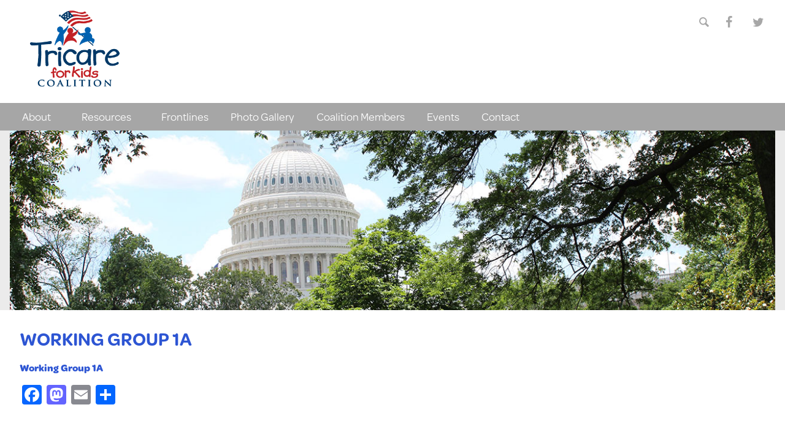

--- FILE ---
content_type: text/html; charset=UTF-8
request_url: https://tricareforkids.org/resources/nih-conference-april-2014/working-group-1a/
body_size: 16103
content:
<!doctype html>
<html lang="en-US" class="no-js">
	<head itemscope itemtype="http://schema.org/WebSite">
		<meta charset="UTF-8">
		<title itemprop='name'>Working Group 1A - Tricare for Kids</title>
		<link rel="canonical" href="https://tricareforkids.org" itemprop="url">

		<link href="//www.google-analytics.com" rel="dns-prefetch">

        <link rel="apple-touch-icon" sizes="57x57" href="https://tricareforkids.org/wp-content/themes/tfk/img/icons/apple-touch-icon-57x57.png">
        <link rel="apple-touch-icon" sizes="60x60" href="https://tricareforkids.org/wp-content/themes/tfk/img/icons/apple-touch-icon-60x60.png">
        <link rel="apple-touch-icon" sizes="72x72" href="https://tricareforkids.org/wp-content/themes/tfk/img/icons/apple-touch-icon-72x72.png">
        <link rel="apple-touch-icon" sizes="76x76" href="https://tricareforkids.org/wp-content/themes/tfk/img/icons/apple-touch-icon-76x76.png">
        <link rel="apple-touch-icon" sizes="114x114" href="https://tricareforkids.org/wp-content/themes/tfk/img/icons/apple-touch-icon-114x114.png">
        <link rel="apple-touch-icon" sizes="120x120" href="https://tricareforkids.org/wp-content/themes/tfk/img/icons/apple-touch-icon-120x120.png">
        <link rel="apple-touch-icon" sizes="144x144" href="https://tricareforkids.org/wp-content/themes/tfk/img/icons/apple-touch-icon-144x144.png">
        <link rel="apple-touch-icon" sizes="152x152" href="https://tricareforkids.org/wp-content/themes/tfk/img/icons/apple-touch-icon-152x152.png">
        <link rel="apple-touch-icon" sizes="180x180" href="https://tricareforkids.org/wp-content/themes/tfk/img/icons/apple-touch-icon-180x180.png">
        <link rel="icon" type="image/png" href="https://tricareforkids.org/wp-content/themes/tfk/img/icons/favicon-32x32.png" sizes="32x32">
        <link rel="icon" type="image/png" href="https://tricareforkids.org/wp-content/themes/tfk/img/icons/favicon-194x194.png" sizes="194x194">
        <link rel="icon" type="image/png" href="https://tricareforkids.org/wp-content/themes/tfk/img/icons/favicon-96x96.png" sizes="96x96">
        <link rel="icon" type="image/png" href="https://tricareforkids.org/wp-content/themes/tfk/img/icons/android-chrome-192x192.png" sizes="192x192">
        <link rel="icon" type="image/png" href="https://tricareforkids.org/wp-content/themes/tfk/img/icons/favicon-16x16.png" sizes="16x16">
        <link rel="manifest" href="https://tricareforkids.org/wp-content/themes/tfk/img/icons/manifest.json">
        <link rel="mask-icon" href="https://tricareforkids.org/wp-content/themes/tfk/img/icons/safari-pinned-tab.svg" color="#2d55d3">
        <link rel="shortcut icon" href="https://tricareforkids.org/wp-content/themes/tfk/img/icons/favicon.ico">
        <meta name="msapplication-TileColor" content="#2b5797">
        <meta name="msapplication-TileImage" content="https://tricareforkids.org/wp-content/themes/tfk/img/icons/mstile-144x144.png">
        <meta name="msapplication-config" content="https://tricareforkids.org/wp-content/themes/tfk/img/icons/browserconfig.xml">
        <meta name="theme-color" content="#ffffff">

		<meta http-equiv="X-UA-Compatible" content="IE=edge,chrome=1">
		<meta name="viewport" content="width=device-width, initial-scale=1.0">

		<meta name='robots' content='index, follow, max-image-preview:large, max-snippet:-1, max-video-preview:-1' />
	<style>img:is([sizes="auto" i], [sizes^="auto," i]) { contain-intrinsic-size: 3000px 1500px }</style>
	
	<!-- This site is optimized with the Yoast SEO plugin v24.9 - https://yoast.com/wordpress/plugins/seo/ -->
	<link rel="canonical" href="https://tricareforkids.org/resources/nih-conference-april-2014/working-group-1a/" />
	<meta property="og:locale" content="en_US" />
	<meta property="og:type" content="article" />
	<meta property="og:title" content="Working Group 1A - Tricare for Kids" />
	<meta property="og:description" content="Working Group 1A" />
	<meta property="og:url" content="https://tricareforkids.org/resources/nih-conference-april-2014/working-group-1a/" />
	<meta property="og:site_name" content="Tricare for Kids" />
	<meta name="twitter:card" content="summary_large_image" />
	<script type="application/ld+json" class="yoast-schema-graph">{"@context":"https://schema.org","@graph":[{"@type":"WebPage","@id":"https://tricareforkids.org/resources/nih-conference-april-2014/working-group-1a/","url":"https://tricareforkids.org/resources/nih-conference-april-2014/working-group-1a/","name":"Working Group 1A - Tricare for Kids","isPartOf":{"@id":"https://tricareforkids.org/#website"},"primaryImageOfPage":{"@id":"https://tricareforkids.org/resources/nih-conference-april-2014/working-group-1a/#primaryimage"},"image":{"@id":"https://tricareforkids.org/resources/nih-conference-april-2014/working-group-1a/#primaryimage"},"thumbnailUrl":"","datePublished":"2015-12-06T06:07:36+00:00","breadcrumb":{"@id":"https://tricareforkids.org/resources/nih-conference-april-2014/working-group-1a/#breadcrumb"},"inLanguage":"en-US","potentialAction":[{"@type":"ReadAction","target":["https://tricareforkids.org/resources/nih-conference-april-2014/working-group-1a/"]}]},{"@type":"ImageObject","inLanguage":"en-US","@id":"https://tricareforkids.org/resources/nih-conference-april-2014/working-group-1a/#primaryimage","url":"","contentUrl":""},{"@type":"BreadcrumbList","@id":"https://tricareforkids.org/resources/nih-conference-april-2014/working-group-1a/#breadcrumb","itemListElement":[{"@type":"ListItem","position":1,"name":"Home","item":"https://tricareforkids.org/"},{"@type":"ListItem","position":2,"name":"Resources","item":"https://tricareforkids.org/resources/"},{"@type":"ListItem","position":3,"name":"NIH Conference April 2014","item":"https://tricareforkids.org/resources/nih-conference-april-2014/"},{"@type":"ListItem","position":4,"name":"Working Group 1A"}]},{"@type":"WebSite","@id":"https://tricareforkids.org/#website","url":"https://tricareforkids.org/","name":"Tricare for Kids","description":"Military Children Healthcare Advocacy","potentialAction":[{"@type":"SearchAction","target":{"@type":"EntryPoint","urlTemplate":"https://tricareforkids.org/?s={search_term_string}"},"query-input":{"@type":"PropertyValueSpecification","valueRequired":true,"valueName":"search_term_string"}}],"inLanguage":"en-US"}]}</script>
	<!-- / Yoast SEO plugin. -->


<link rel='dns-prefetch' href='//static.addtoany.com' />
<script type="text/javascript">
/* <![CDATA[ */
window._wpemojiSettings = {"baseUrl":"https:\/\/s.w.org\/images\/core\/emoji\/16.0.1\/72x72\/","ext":".png","svgUrl":"https:\/\/s.w.org\/images\/core\/emoji\/16.0.1\/svg\/","svgExt":".svg","source":{"concatemoji":"https:\/\/tricareforkids.org\/wp-includes\/js\/wp-emoji-release.min.js?ver=6.8.3"}};
/*! This file is auto-generated */
!function(s,n){var o,i,e;function c(e){try{var t={supportTests:e,timestamp:(new Date).valueOf()};sessionStorage.setItem(o,JSON.stringify(t))}catch(e){}}function p(e,t,n){e.clearRect(0,0,e.canvas.width,e.canvas.height),e.fillText(t,0,0);var t=new Uint32Array(e.getImageData(0,0,e.canvas.width,e.canvas.height).data),a=(e.clearRect(0,0,e.canvas.width,e.canvas.height),e.fillText(n,0,0),new Uint32Array(e.getImageData(0,0,e.canvas.width,e.canvas.height).data));return t.every(function(e,t){return e===a[t]})}function u(e,t){e.clearRect(0,0,e.canvas.width,e.canvas.height),e.fillText(t,0,0);for(var n=e.getImageData(16,16,1,1),a=0;a<n.data.length;a++)if(0!==n.data[a])return!1;return!0}function f(e,t,n,a){switch(t){case"flag":return n(e,"\ud83c\udff3\ufe0f\u200d\u26a7\ufe0f","\ud83c\udff3\ufe0f\u200b\u26a7\ufe0f")?!1:!n(e,"\ud83c\udde8\ud83c\uddf6","\ud83c\udde8\u200b\ud83c\uddf6")&&!n(e,"\ud83c\udff4\udb40\udc67\udb40\udc62\udb40\udc65\udb40\udc6e\udb40\udc67\udb40\udc7f","\ud83c\udff4\u200b\udb40\udc67\u200b\udb40\udc62\u200b\udb40\udc65\u200b\udb40\udc6e\u200b\udb40\udc67\u200b\udb40\udc7f");case"emoji":return!a(e,"\ud83e\udedf")}return!1}function g(e,t,n,a){var r="undefined"!=typeof WorkerGlobalScope&&self instanceof WorkerGlobalScope?new OffscreenCanvas(300,150):s.createElement("canvas"),o=r.getContext("2d",{willReadFrequently:!0}),i=(o.textBaseline="top",o.font="600 32px Arial",{});return e.forEach(function(e){i[e]=t(o,e,n,a)}),i}function t(e){var t=s.createElement("script");t.src=e,t.defer=!0,s.head.appendChild(t)}"undefined"!=typeof Promise&&(o="wpEmojiSettingsSupports",i=["flag","emoji"],n.supports={everything:!0,everythingExceptFlag:!0},e=new Promise(function(e){s.addEventListener("DOMContentLoaded",e,{once:!0})}),new Promise(function(t){var n=function(){try{var e=JSON.parse(sessionStorage.getItem(o));if("object"==typeof e&&"number"==typeof e.timestamp&&(new Date).valueOf()<e.timestamp+604800&&"object"==typeof e.supportTests)return e.supportTests}catch(e){}return null}();if(!n){if("undefined"!=typeof Worker&&"undefined"!=typeof OffscreenCanvas&&"undefined"!=typeof URL&&URL.createObjectURL&&"undefined"!=typeof Blob)try{var e="postMessage("+g.toString()+"("+[JSON.stringify(i),f.toString(),p.toString(),u.toString()].join(",")+"));",a=new Blob([e],{type:"text/javascript"}),r=new Worker(URL.createObjectURL(a),{name:"wpTestEmojiSupports"});return void(r.onmessage=function(e){c(n=e.data),r.terminate(),t(n)})}catch(e){}c(n=g(i,f,p,u))}t(n)}).then(function(e){for(var t in e)n.supports[t]=e[t],n.supports.everything=n.supports.everything&&n.supports[t],"flag"!==t&&(n.supports.everythingExceptFlag=n.supports.everythingExceptFlag&&n.supports[t]);n.supports.everythingExceptFlag=n.supports.everythingExceptFlag&&!n.supports.flag,n.DOMReady=!1,n.readyCallback=function(){n.DOMReady=!0}}).then(function(){return e}).then(function(){var e;n.supports.everything||(n.readyCallback(),(e=n.source||{}).concatemoji?t(e.concatemoji):e.wpemoji&&e.twemoji&&(t(e.twemoji),t(e.wpemoji)))}))}((window,document),window._wpemojiSettings);
/* ]]> */
</script>
<style id='wp-emoji-styles-inline-css' type='text/css'>

	img.wp-smiley, img.emoji {
		display: inline !important;
		border: none !important;
		box-shadow: none !important;
		height: 1em !important;
		width: 1em !important;
		margin: 0 0.07em !important;
		vertical-align: -0.1em !important;
		background: none !important;
		padding: 0 !important;
	}
</style>
<link rel='stylesheet' id='wp-block-library-css' href='https://tricareforkids.org/wp-includes/css/dist/block-library/style.min.css?ver=6.8.3' media='all' />
<style id='classic-theme-styles-inline-css' type='text/css'>
/*! This file is auto-generated */
.wp-block-button__link{color:#fff;background-color:#32373c;border-radius:9999px;box-shadow:none;text-decoration:none;padding:calc(.667em + 2px) calc(1.333em + 2px);font-size:1.125em}.wp-block-file__button{background:#32373c;color:#fff;text-decoration:none}
</style>
<style id='global-styles-inline-css' type='text/css'>
:root{--wp--preset--aspect-ratio--square: 1;--wp--preset--aspect-ratio--4-3: 4/3;--wp--preset--aspect-ratio--3-4: 3/4;--wp--preset--aspect-ratio--3-2: 3/2;--wp--preset--aspect-ratio--2-3: 2/3;--wp--preset--aspect-ratio--16-9: 16/9;--wp--preset--aspect-ratio--9-16: 9/16;--wp--preset--color--black: #000000;--wp--preset--color--cyan-bluish-gray: #abb8c3;--wp--preset--color--white: #ffffff;--wp--preset--color--pale-pink: #f78da7;--wp--preset--color--vivid-red: #cf2e2e;--wp--preset--color--luminous-vivid-orange: #ff6900;--wp--preset--color--luminous-vivid-amber: #fcb900;--wp--preset--color--light-green-cyan: #7bdcb5;--wp--preset--color--vivid-green-cyan: #00d084;--wp--preset--color--pale-cyan-blue: #8ed1fc;--wp--preset--color--vivid-cyan-blue: #0693e3;--wp--preset--color--vivid-purple: #9b51e0;--wp--preset--gradient--vivid-cyan-blue-to-vivid-purple: linear-gradient(135deg,rgba(6,147,227,1) 0%,rgb(155,81,224) 100%);--wp--preset--gradient--light-green-cyan-to-vivid-green-cyan: linear-gradient(135deg,rgb(122,220,180) 0%,rgb(0,208,130) 100%);--wp--preset--gradient--luminous-vivid-amber-to-luminous-vivid-orange: linear-gradient(135deg,rgba(252,185,0,1) 0%,rgba(255,105,0,1) 100%);--wp--preset--gradient--luminous-vivid-orange-to-vivid-red: linear-gradient(135deg,rgba(255,105,0,1) 0%,rgb(207,46,46) 100%);--wp--preset--gradient--very-light-gray-to-cyan-bluish-gray: linear-gradient(135deg,rgb(238,238,238) 0%,rgb(169,184,195) 100%);--wp--preset--gradient--cool-to-warm-spectrum: linear-gradient(135deg,rgb(74,234,220) 0%,rgb(151,120,209) 20%,rgb(207,42,186) 40%,rgb(238,44,130) 60%,rgb(251,105,98) 80%,rgb(254,248,76) 100%);--wp--preset--gradient--blush-light-purple: linear-gradient(135deg,rgb(255,206,236) 0%,rgb(152,150,240) 100%);--wp--preset--gradient--blush-bordeaux: linear-gradient(135deg,rgb(254,205,165) 0%,rgb(254,45,45) 50%,rgb(107,0,62) 100%);--wp--preset--gradient--luminous-dusk: linear-gradient(135deg,rgb(255,203,112) 0%,rgb(199,81,192) 50%,rgb(65,88,208) 100%);--wp--preset--gradient--pale-ocean: linear-gradient(135deg,rgb(255,245,203) 0%,rgb(182,227,212) 50%,rgb(51,167,181) 100%);--wp--preset--gradient--electric-grass: linear-gradient(135deg,rgb(202,248,128) 0%,rgb(113,206,126) 100%);--wp--preset--gradient--midnight: linear-gradient(135deg,rgb(2,3,129) 0%,rgb(40,116,252) 100%);--wp--preset--font-size--small: 13px;--wp--preset--font-size--medium: 20px;--wp--preset--font-size--large: 36px;--wp--preset--font-size--x-large: 42px;--wp--preset--spacing--20: 0.44rem;--wp--preset--spacing--30: 0.67rem;--wp--preset--spacing--40: 1rem;--wp--preset--spacing--50: 1.5rem;--wp--preset--spacing--60: 2.25rem;--wp--preset--spacing--70: 3.38rem;--wp--preset--spacing--80: 5.06rem;--wp--preset--shadow--natural: 6px 6px 9px rgba(0, 0, 0, 0.2);--wp--preset--shadow--deep: 12px 12px 50px rgba(0, 0, 0, 0.4);--wp--preset--shadow--sharp: 6px 6px 0px rgba(0, 0, 0, 0.2);--wp--preset--shadow--outlined: 6px 6px 0px -3px rgba(255, 255, 255, 1), 6px 6px rgba(0, 0, 0, 1);--wp--preset--shadow--crisp: 6px 6px 0px rgba(0, 0, 0, 1);}:where(.is-layout-flex){gap: 0.5em;}:where(.is-layout-grid){gap: 0.5em;}body .is-layout-flex{display: flex;}.is-layout-flex{flex-wrap: wrap;align-items: center;}.is-layout-flex > :is(*, div){margin: 0;}body .is-layout-grid{display: grid;}.is-layout-grid > :is(*, div){margin: 0;}:where(.wp-block-columns.is-layout-flex){gap: 2em;}:where(.wp-block-columns.is-layout-grid){gap: 2em;}:where(.wp-block-post-template.is-layout-flex){gap: 1.25em;}:where(.wp-block-post-template.is-layout-grid){gap: 1.25em;}.has-black-color{color: var(--wp--preset--color--black) !important;}.has-cyan-bluish-gray-color{color: var(--wp--preset--color--cyan-bluish-gray) !important;}.has-white-color{color: var(--wp--preset--color--white) !important;}.has-pale-pink-color{color: var(--wp--preset--color--pale-pink) !important;}.has-vivid-red-color{color: var(--wp--preset--color--vivid-red) !important;}.has-luminous-vivid-orange-color{color: var(--wp--preset--color--luminous-vivid-orange) !important;}.has-luminous-vivid-amber-color{color: var(--wp--preset--color--luminous-vivid-amber) !important;}.has-light-green-cyan-color{color: var(--wp--preset--color--light-green-cyan) !important;}.has-vivid-green-cyan-color{color: var(--wp--preset--color--vivid-green-cyan) !important;}.has-pale-cyan-blue-color{color: var(--wp--preset--color--pale-cyan-blue) !important;}.has-vivid-cyan-blue-color{color: var(--wp--preset--color--vivid-cyan-blue) !important;}.has-vivid-purple-color{color: var(--wp--preset--color--vivid-purple) !important;}.has-black-background-color{background-color: var(--wp--preset--color--black) !important;}.has-cyan-bluish-gray-background-color{background-color: var(--wp--preset--color--cyan-bluish-gray) !important;}.has-white-background-color{background-color: var(--wp--preset--color--white) !important;}.has-pale-pink-background-color{background-color: var(--wp--preset--color--pale-pink) !important;}.has-vivid-red-background-color{background-color: var(--wp--preset--color--vivid-red) !important;}.has-luminous-vivid-orange-background-color{background-color: var(--wp--preset--color--luminous-vivid-orange) !important;}.has-luminous-vivid-amber-background-color{background-color: var(--wp--preset--color--luminous-vivid-amber) !important;}.has-light-green-cyan-background-color{background-color: var(--wp--preset--color--light-green-cyan) !important;}.has-vivid-green-cyan-background-color{background-color: var(--wp--preset--color--vivid-green-cyan) !important;}.has-pale-cyan-blue-background-color{background-color: var(--wp--preset--color--pale-cyan-blue) !important;}.has-vivid-cyan-blue-background-color{background-color: var(--wp--preset--color--vivid-cyan-blue) !important;}.has-vivid-purple-background-color{background-color: var(--wp--preset--color--vivid-purple) !important;}.has-black-border-color{border-color: var(--wp--preset--color--black) !important;}.has-cyan-bluish-gray-border-color{border-color: var(--wp--preset--color--cyan-bluish-gray) !important;}.has-white-border-color{border-color: var(--wp--preset--color--white) !important;}.has-pale-pink-border-color{border-color: var(--wp--preset--color--pale-pink) !important;}.has-vivid-red-border-color{border-color: var(--wp--preset--color--vivid-red) !important;}.has-luminous-vivid-orange-border-color{border-color: var(--wp--preset--color--luminous-vivid-orange) !important;}.has-luminous-vivid-amber-border-color{border-color: var(--wp--preset--color--luminous-vivid-amber) !important;}.has-light-green-cyan-border-color{border-color: var(--wp--preset--color--light-green-cyan) !important;}.has-vivid-green-cyan-border-color{border-color: var(--wp--preset--color--vivid-green-cyan) !important;}.has-pale-cyan-blue-border-color{border-color: var(--wp--preset--color--pale-cyan-blue) !important;}.has-vivid-cyan-blue-border-color{border-color: var(--wp--preset--color--vivid-cyan-blue) !important;}.has-vivid-purple-border-color{border-color: var(--wp--preset--color--vivid-purple) !important;}.has-vivid-cyan-blue-to-vivid-purple-gradient-background{background: var(--wp--preset--gradient--vivid-cyan-blue-to-vivid-purple) !important;}.has-light-green-cyan-to-vivid-green-cyan-gradient-background{background: var(--wp--preset--gradient--light-green-cyan-to-vivid-green-cyan) !important;}.has-luminous-vivid-amber-to-luminous-vivid-orange-gradient-background{background: var(--wp--preset--gradient--luminous-vivid-amber-to-luminous-vivid-orange) !important;}.has-luminous-vivid-orange-to-vivid-red-gradient-background{background: var(--wp--preset--gradient--luminous-vivid-orange-to-vivid-red) !important;}.has-very-light-gray-to-cyan-bluish-gray-gradient-background{background: var(--wp--preset--gradient--very-light-gray-to-cyan-bluish-gray) !important;}.has-cool-to-warm-spectrum-gradient-background{background: var(--wp--preset--gradient--cool-to-warm-spectrum) !important;}.has-blush-light-purple-gradient-background{background: var(--wp--preset--gradient--blush-light-purple) !important;}.has-blush-bordeaux-gradient-background{background: var(--wp--preset--gradient--blush-bordeaux) !important;}.has-luminous-dusk-gradient-background{background: var(--wp--preset--gradient--luminous-dusk) !important;}.has-pale-ocean-gradient-background{background: var(--wp--preset--gradient--pale-ocean) !important;}.has-electric-grass-gradient-background{background: var(--wp--preset--gradient--electric-grass) !important;}.has-midnight-gradient-background{background: var(--wp--preset--gradient--midnight) !important;}.has-small-font-size{font-size: var(--wp--preset--font-size--small) !important;}.has-medium-font-size{font-size: var(--wp--preset--font-size--medium) !important;}.has-large-font-size{font-size: var(--wp--preset--font-size--large) !important;}.has-x-large-font-size{font-size: var(--wp--preset--font-size--x-large) !important;}
:where(.wp-block-post-template.is-layout-flex){gap: 1.25em;}:where(.wp-block-post-template.is-layout-grid){gap: 1.25em;}
:where(.wp-block-columns.is-layout-flex){gap: 2em;}:where(.wp-block-columns.is-layout-grid){gap: 2em;}
:root :where(.wp-block-pullquote){font-size: 1.5em;line-height: 1.6;}
</style>
<link rel='stylesheet' id='eeb-css-frontend-css' href='https://tricareforkids.org/wp-content/plugins/email-encoder-bundle/core/includes/assets/css/style.css?ver=240729-214513' media='all' />
<link rel='stylesheet' id='responsive-lightbox-swipebox-css' href='https://tricareforkids.org/wp-content/plugins/responsive-lightbox/assets/swipebox/swipebox.min.css?ver=1.5.2' media='all' />
<link rel='stylesheet' id='contact-info-css' href='https://tricareforkids.org/wp-content/plugins/simple-contact-info/css/contact-info-frondend.css?ver=1.0' media='all' />
<link rel='stylesheet' id='normalize-css' href='https://tricareforkids.org/wp-content/themes/tfk/css/normalize.css?ver=3.0.1' media='all' />
<link rel='stylesheet' id='html5blank-css' href='https://tricareforkids.org/wp-content/themes/tfk/css/style.css?ver=1.0' media='all' />
<style id='akismet-widget-style-inline-css' type='text/css'>

			.a-stats {
				--akismet-color-mid-green: #357b49;
				--akismet-color-white: #fff;
				--akismet-color-light-grey: #f6f7f7;

				max-width: 350px;
				width: auto;
			}

			.a-stats * {
				all: unset;
				box-sizing: border-box;
			}

			.a-stats strong {
				font-weight: 600;
			}

			.a-stats a.a-stats__link,
			.a-stats a.a-stats__link:visited,
			.a-stats a.a-stats__link:active {
				background: var(--akismet-color-mid-green);
				border: none;
				box-shadow: none;
				border-radius: 8px;
				color: var(--akismet-color-white);
				cursor: pointer;
				display: block;
				font-family: -apple-system, BlinkMacSystemFont, 'Segoe UI', 'Roboto', 'Oxygen-Sans', 'Ubuntu', 'Cantarell', 'Helvetica Neue', sans-serif;
				font-weight: 500;
				padding: 12px;
				text-align: center;
				text-decoration: none;
				transition: all 0.2s ease;
			}

			/* Extra specificity to deal with TwentyTwentyOne focus style */
			.widget .a-stats a.a-stats__link:focus {
				background: var(--akismet-color-mid-green);
				color: var(--akismet-color-white);
				text-decoration: none;
			}

			.a-stats a.a-stats__link:hover {
				filter: brightness(110%);
				box-shadow: 0 4px 12px rgba(0, 0, 0, 0.06), 0 0 2px rgba(0, 0, 0, 0.16);
			}

			.a-stats .count {
				color: var(--akismet-color-white);
				display: block;
				font-size: 1.5em;
				line-height: 1.4;
				padding: 0 13px;
				white-space: nowrap;
			}
		
</style>
<link rel='stylesheet' id='addtoany-css' href='https://tricareforkids.org/wp-content/plugins/add-to-any/addtoany.min.css?ver=1.16' media='all' />
<script type="text/javascript" src="https://tricareforkids.org/wp-content/themes/tfk/js/jquery.min.js?ver=1.11.1" id="jquery-js"></script>
<script type="text/javascript" src="https://tricareforkids.org/wp-content/themes/tfk/js/scripts.all.js?ver=1.0.0" id="html5blankscripts-js"></script>
<script type="text/javascript" id="addtoany-core-js-before">
/* <![CDATA[ */
window.a2a_config=window.a2a_config||{};a2a_config.callbacks=[];a2a_config.overlays=[];a2a_config.templates={};
/* ]]> */
</script>
<script type="text/javascript" defer src="https://static.addtoany.com/menu/page.js" id="addtoany-core-js"></script>
<script type="text/javascript" defer src="https://tricareforkids.org/wp-content/plugins/add-to-any/addtoany.min.js?ver=1.1" id="addtoany-jquery-js"></script>
<script type="text/javascript" src="https://tricareforkids.org/wp-content/plugins/email-encoder-bundle/core/includes/assets/js/custom.js?ver=240729-214513" id="eeb-js-frontend-js"></script>
<script type="text/javascript" src="https://tricareforkids.org/wp-content/plugins/responsive-lightbox/assets/swipebox/jquery.swipebox.min.js?ver=1.5.2" id="responsive-lightbox-swipebox-js"></script>
<script type="text/javascript" src="https://tricareforkids.org/wp-includes/js/underscore.min.js?ver=1.13.7" id="underscore-js"></script>
<script type="text/javascript" src="https://tricareforkids.org/wp-content/plugins/responsive-lightbox/assets/infinitescroll/infinite-scroll.pkgd.min.js?ver=4.0.1" id="responsive-lightbox-infinite-scroll-js"></script>
<script type="text/javascript" id="responsive-lightbox-js-before">
/* <![CDATA[ */
var rlArgs = {"script":"swipebox","selector":"lightbox","customEvents":"","activeGalleries":true,"animation":true,"hideCloseButtonOnMobile":false,"removeBarsOnMobile":false,"hideBars":true,"hideBarsDelay":5000,"videoMaxWidth":1080,"useSVG":true,"loopAtEnd":false,"woocommerce_gallery":false,"ajaxurl":"https:\/\/tricareforkids.org\/wp-admin\/admin-ajax.php","nonce":"518456b927","preview":false,"postId":230,"scriptExtension":false};
/* ]]> */
</script>
<script type="text/javascript" src="https://tricareforkids.org/wp-content/plugins/responsive-lightbox/js/front.js?ver=2.5.3" id="responsive-lightbox-js"></script>
<link rel="https://api.w.org/" href="https://tricareforkids.org/wp-json/" /><link rel="alternate" title="JSON" type="application/json" href="https://tricareforkids.org/wp-json/wp/v2/media/230" /><link rel="alternate" title="oEmbed (JSON)" type="application/json+oembed" href="https://tricareforkids.org/wp-json/oembed/1.0/embed?url=https%3A%2F%2Ftricareforkids.org%2Fresources%2Fnih-conference-april-2014%2Fworking-group-1a%2F" />
<link rel="alternate" title="oEmbed (XML)" type="text/xml+oembed" href="https://tricareforkids.org/wp-json/oembed/1.0/embed?url=https%3A%2F%2Ftricareforkids.org%2Fresources%2Fnih-conference-april-2014%2Fworking-group-1a%2F&#038;format=xml" />
<link rel="icon" href="https://tricareforkids.org/wp-content/uploads/2022/02/cropped-TRICARE-FOR-KIDS-COALITION-LOGO-large-32x32.jpg" sizes="32x32" />
<link rel="icon" href="https://tricareforkids.org/wp-content/uploads/2022/02/cropped-TRICARE-FOR-KIDS-COALITION-LOGO-large-192x192.jpg" sizes="192x192" />
<link rel="apple-touch-icon" href="https://tricareforkids.org/wp-content/uploads/2022/02/cropped-TRICARE-FOR-KIDS-COALITION-LOGO-large-180x180.jpg" />
<meta name="msapplication-TileImage" content="https://tricareforkids.org/wp-content/uploads/2022/02/cropped-TRICARE-FOR-KIDS-COALITION-LOGO-large-270x270.jpg" />

        <script src="https://use.typekit.net/xge7tqx.js"></script>
        <script>try{Typekit.load({ async: true });}catch(e){}</script>

        <script src="https://tricareforkids.org/wp-content/themes/tfk/js/svgxuse.js" defer></script>

	</head>
	<body class="attachment wp-singular attachment-template-default attachmentid-230 attachment-pdf wp-theme-tfk working-group-1a">
        <svg style="position: absolute; width: 0; height: 0;" width="0" height="0" version="1.1" xmlns="http://www.w3.org/2000/svg" xmlns:xlink="http://www.w3.org/1999/xlink">
<defs>
<symbol id="icon-chevron-down" viewBox="0 0 1024 1024">
	<title>chevron-down</title>
	<path class="path1" d="M231.219 386.458c22.323-22.835 53.402-24.627 80.691 0l200.090 191.846 200.090-191.846c27.29-24.627 58.419-22.835 80.589 0 22.323 22.784 20.89 61.286 0 82.688-20.787 21.402-240.384 230.502-240.384 230.502-11.11 11.418-25.702 17.152-40.294 17.152s-29.184-5.734-40.397-17.152c0 0-219.494-209.101-240.384-230.502-20.941-21.402-22.323-59.904 0-82.688z"></path>
</symbol>
<symbol id="icon-chevron-left" viewBox="0 0 1024 1024">
	<title>chevron-left</title>
	<path class="path1" d="M637.542 231.219c22.835 22.323 24.627 53.402 0 80.691l-191.846 200.090 191.846 200.090c24.627 27.29 22.835 58.419 0 80.589-22.784 22.323-61.286 20.89-82.688 0-21.402-20.787-230.502-240.384-230.502-240.384-11.418-11.11-17.152-25.702-17.152-40.294s5.734-29.184 17.152-40.397c0 0 209.101-219.494 230.502-240.384 21.402-20.941 59.904-22.323 82.688 0z"></path>
</symbol>
<symbol id="icon-chevron-right" viewBox="0 0 1024 1024">
	<title>chevron-right</title>
	<path class="path1" d="M469.146 231.219c21.402 20.89 230.502 240.384 230.502 240.384 11.418 11.213 17.152 25.805 17.152 40.397s-5.734 29.184-17.152 40.294c0 0-209.101 219.597-230.502 240.384-21.402 20.89-59.904 22.323-82.688 0-22.835-22.221-24.627-53.299 0-80.589l191.846-200.090-191.846-200.090c-24.627-27.29-22.835-58.419 0-80.691 22.784-22.323 61.286-20.941 82.688 0z"></path>
</symbol>
<symbol id="icon-chevron-up" viewBox="0 0 1024 1024">
	<title>chevron-up</title>
	<path class="path1" d="M792.781 637.542c-22.323 22.835-53.402 24.627-80.691 0l-200.090-191.846-200.090 191.846c-27.29 24.627-58.419 22.835-80.589 0-22.323-22.784-20.89-61.286 0-82.688 20.787-21.402 240.384-230.502 240.384-230.502 11.11-11.418 25.702-17.152 40.294-17.152s29.184 5.734 40.397 17.152c0 0 219.494 209.101 240.384 230.502 20.941 21.402 22.323 59.904 0 82.688z"></path>
</symbol>
<symbol id="icon-archive" viewBox="0 0 1024 1024">
	<title>archive</title>
	<path class="path1" d="M715.827 102.4h-407.706c0 0-50.995 0-50.995 51.2h509.696c0-51.2-50.995-51.2-50.995-51.2zM868.762 256c0-51.2-50.944-51.2-50.944-51.2h-611.635c0 0-50.944 0-50.944 51.2v51.2h713.523v-51.2zM970.65 307.2c-30.106-30.31-30.106-30.31-30.106-30.31v81.51h-857.088v-81.51c0 0 0 0-30.157 30.31s-51.763 38.4-39.629 102.4c12.083 63.795 70.605 413.491 79.309 460.8 9.523 51.917 62.31 51.2 62.31 51.2h713.523c0 0 52.736 0.717 62.31-51.2 8.704-47.309 67.174-397.005 79.309-460.8 12.032-64-9.574-72.090-39.782-102.4zM716.8 614.246c0 28.365-22.989 51.354-51.354 51.354h-306.893c-28.365 0-51.354-22.989-51.354-51.354v-102.246h51.2v102.4h307.2v-102.4h51.2v102.246z"></path>
</symbol>
<symbol id="icon-calendar" viewBox="0 0 1024 1024">
	<title>calendar</title>
	<path class="path1" fill="#363636" d="M870.4 153.6h-51.2v102.4h-153.6v-102.4h-307.2v102.4h-153.6v-102.4h-51.2c-56.371 0-102.4 46.080-102.4 102.4v614.4c0 56.32 46.029 102.4 102.4 102.4h716.8c56.32 0 102.4-46.080 102.4-102.4v-614.4c0-56.32-46.080-102.4-102.4-102.4zM870.4 870.4h-716.8v-409.6h716.8v409.6zM332.8 51.2h-102.4v179.2h102.4v-179.2zM793.6 51.2h-102.4v179.2h102.4v-179.2z"></path>
</symbol>
<symbol id="icon-chat" viewBox="0 0 1024 1024">
	<title>chat</title>
	<path class="path1" d="M296.96 624.64v-317.44h-194.56c-56.32 0-102.4 46.080-102.4 102.4v307.2c0 56.32 46.080 102.4 102.4 102.4h51.2v153.6l153.6-153.6h256c56.32 0 102.4-46.080 102.4-102.4v-93.184c-3.277 0.717-6.758 1.075-10.24 1.075l-358.4-0.051zM921.6 51.2h-460.8c-56.32 0-102.4 46.080-102.4 102.4v409.6h358.4l153.6 153.6v-153.6h51.2c56.32 0 102.4-46.029 102.4-102.4v-307.2c0-56.32-46.080-102.4-102.4-102.4z"></path>
</symbol>
<symbol id="icon-clipboard" viewBox="0 0 1024 1024">
	<title>clipboard</title>
	<path class="path1" d="M798.72 102.4l-61.44 153.6h-450.56l-61.44-153.6c-39.475 0-71.68 32.205-71.68 71.68v778.24c0 39.424 32.205 71.68 71.629 71.68h573.44c39.424 0 71.68-32.307 71.68-71.68v-778.24c0.051-39.475-32.256-71.68-71.629-71.68zM696.32 204.8l46.080-102.4h-111.667l-36.813-102.4h-163.84l-36.864 102.4h-111.616l46.029 102.4h368.691z"></path>
</symbol>
<symbol id="icon-email" viewBox="0 0 1024 1024">
	<title>email</title>
	<path class="path1" d="M747.93 623.206c0 43.008 12.237 60.16 44.237 60.16 71.322 0 116.736-90.88 116.736-242.022 0-231.014-168.346-341.606-378.522-341.606-216.218 0-412.877 144.998-412.877 419.021 0 261.734 172.032 404.275 436.224 404.275 89.702 0 149.914-9.83 242.022-40.55l19.763 82.278c-90.931 29.542-188.109 38.093-263.014 38.093-346.522 0-532.122-190.464-532.122-484.147 0-296.141 215.091-497.664 511.232-497.664 308.429 0 471.808 184.32 471.808 410.419 0 191.693-60.16 337.92-249.395 337.92-86.067 0-142.541-34.406-149.914-110.643-22.118 84.787-81.101 110.643-161.024 110.643-106.906 0-196.608-82.381-196.608-248.218 0-167.117 78.694-270.336 220.006-270.336 74.957 0 121.651 29.491 142.438 76.186l35.686-65.126h103.219v361.318h0.102zM596.838 461.005c0-67.533-50.432-95.846-92.211-95.846-45.466 0-95.795 36.813-95.795 144.998 0 86.016 38.093 133.939 95.795 133.939 40.55 0 92.211-25.805 92.211-97.075v-86.016z"></path>
</symbol>
<symbol id="icon-mail" viewBox="0 0 1024 1024">
	<title>mail</title>
	<path class="path1" d="M80.589 270.643c24.986 13.414 371.098 199.373 384 206.285s29.594 10.189 46.387 10.189c16.794 0 33.485-3.277 46.387-10.189s359.014-192.87 384-206.285c25.037-13.466 48.691-65.843 2.765-65.843h-866.253c-45.926 0-22.272 52.378 2.714 65.843zM952.986 383.437c-28.416 14.797-378.214 197.069-395.622 206.182s-29.594 10.189-46.387 10.189-28.979-1.075-46.387-10.189-365.21-191.437-393.626-206.234c-19.968-10.445-19.763 1.792-19.763 11.213s0 373.402 0 373.402c0 21.504 28.979 51.2 51.2 51.2h819.2c22.221 0 51.2-29.696 51.2-51.2 0 0 0-363.93 0-373.35s0.205-21.658-19.814-11.213z"></path>
</symbol>
<symbol id="icon-megaphone" viewBox="0 0 1024 1024">
	<title>megaphone</title>
	<path class="path1" d="M881.818 359.936c-81.101-188.723-211.558-332.288-277.555-305.51-112.077 45.619 66.765 264.397-483.686 488.090-47.565 19.405-59.597 96.666-39.68 142.95 19.866 46.182 84.89 92.211 132.454 72.909 8.243-3.379 38.451-13.107 38.451-13.107 33.946 45.619 69.478 18.586 82.125 47.514 15.155 34.816 48.077 110.49 59.29 136.192s36.608 49.51 55.040 42.496c18.381-7.014 80.998-30.822 104.96-39.885 23.962-9.114 29.645-30.515 22.323-47.309-7.885-18.176-40.243-23.501-49.51-44.698-9.216-21.094-39.373-88.986-48.026-110.387-11.776-29.082 13.261-52.787 49.664-56.525 250.573-26.214 297.421 128.614 382.72 93.901 65.894-26.88 52.48-218.061-28.57-406.63zM853.606 665.907c-14.694 5.888-113.306-71.782-176.282-218.47-63.027-146.586-55.091-280.576-40.448-286.566 14.643-5.888 110.848 87.91 173.824 234.496 63.027 146.586 57.549 264.55 42.906 270.541z"></path>
</symbol>
<symbol id="icon-new-message" viewBox="0 0 1024 1024">
	<title>new-message</title>
	<path class="path1" d="M930.509 93.491c-56.422-56.422-106.598-39.782-106.598-39.782l-442.317 441.958-74.394 221.133 221.030-74.445 442.061-442.266c0 0 16.589-50.176-39.782-106.598zM542.976 594.176l-24.115 24.064-75.418 25.6c-5.325-12.288-11.981-24.422-25.498-37.888-13.517-13.517-25.6-20.173-37.888-25.498l25.6-75.418 24.115-24.064c0 0 39.731-4.557 78.694 34.458 39.014 38.963 34.509 78.746 34.509 78.746zM819.2 870.4h-665.6v-665.6h256l102.4-102.4h-358.4c-56.32 0-102.4 46.080-102.4 102.4v665.6c0 56.32 46.080 102.4 102.4 102.4h665.6c56.32 0 102.4-46.080 102.4-102.4v-358.4l-102.4 102.4v256z"></path>
</symbol>
<symbol id="icon-news" viewBox="0 0 1024 1024">
	<title>news</title>
	<path class="path1" d="M716.8 256h-204.8v102.4h204.8v-102.4zM716.8 409.6h-204.8v51.2h204.8v-51.2zM460.8 256h-153.6v204.8h153.6v-204.8zM460.8 563.2h256v-51.2h-256v51.2zM614.4 665.6h102.4v-51.2h-102.4v51.2zM716.8 716.8h-409.6v51.2h409.6v-51.2zM563.2 614.4h-256v51.2h256v-51.2zM409.6 512h-102.4v51.2h102.4v-51.2zM870.4 51.2h-716.8c-28.314 0-51.2 22.886-51.2 51.2v819.2c0 28.262 22.886 51.2 51.2 51.2h716.8c28.314 0 51.2-22.938 51.2-51.2v-819.2c0-28.262-22.886-51.2-51.2-51.2zM819.2 870.4h-614.4v-716.8h614.4v716.8z"></path>
</symbol>
<symbol id="icon-phone" viewBox="0 0 1024 1024">
	<title>phone</title>
	<path class="path1" d="M574.925 574.925c-81.050 80.998-174.95 158.515-212.070 121.395-53.094-53.094-85.862-99.379-203.008-5.222-117.094 94.106-27.136 156.877 24.32 208.282 59.392 59.392 280.781 3.174 499.61-215.603 218.778-218.829 274.842-440.218 215.398-499.61-51.456-51.507-113.92-141.414-208.026-24.32-94.157 117.094-47.923 149.862 5.274 203.008 36.966 37.12-40.499 131.021-121.498 212.070z"></path>
</symbol>
<symbol id="icon-v-card" viewBox="0 0 1024 1024">
	<title>v-card</title>
	<path class="path1" d="M972.8 153.6h-921.6c-28.314 0-51.2 22.886-51.2 51.2v614.4c0 28.262 22.886 51.2 51.2 51.2h921.6c28.314 0 51.2-22.938 51.2-51.2v-614.4c0-28.262-22.886-51.2-51.2-51.2zM665.6 358.4h204.8v51.2h-204.8v-51.2zM563.2 757.914c-6.605-5.222-15.002-10.291-27.085-15.514-60.416-26.010-151.603-64.512-151.603-111.411 0-28.211 18.381-18.995 26.522-70.605 3.379-21.402 19.712-0.358 22.784-49.203 0-19.456-8.909-24.32-8.909-24.32s4.506-28.774 6.298-50.995c1.843-23.194-11.315-92.16-65.382-107.366-9.523-9.626-15.923-5.683 13.21-21.094-63.693-3.021-78.541 30.31-112.435 54.835-28.877 21.504-36.71 55.552-35.277 73.677 1.894 22.17 6.4 50.995 6.4 50.995s-8.96 4.813-8.96 24.269c3.123 48.845 19.456 27.802 22.784 49.203 8.090 51.61 26.573 42.394 26.573 70.605 0 46.899-91.187 85.402-151.603 111.411-10.394 4.506-17.869 8.858-24.115 13.312v-499.712h460.8v501.914zM921.6 563.2h-256v-51.2h256v51.2z"></path>
</symbol>
<symbol id="icon-facebook" viewBox="0 0 1024 1024">
	<title>facebook</title>
	<path class="path1" d="M870.4 51.2h-716.8c-56.32 0-102.4 46.080-102.4 102.4v716.8c0 56.371 46.080 102.4 102.4 102.4h358.4v-358.4h-102.4v-126.72h102.4v-104.96c0-110.797 62.054-188.621 192.819-188.621l92.314 0.102v133.376h-61.286c-50.893 0-70.246 38.195-70.246 73.626v86.528h131.482l-29.082 126.669h-102.4v358.4h204.8c56.32 0 102.4-46.029 102.4-102.4v-716.8c0-56.32-46.080-102.4-102.4-102.4z"></path>
</symbol>
<symbol id="icon-google" viewBox="0 0 1024 1024">
	<title>google</title>
	<path class="path1" d="M101.837 286.157c0 76.493 25.549 131.686 75.878 164.096 41.267 26.624 89.088 30.618 113.971 30.618 6.042 0 10.906-0.307 14.285-0.512 0 0-7.885 51.405 30.208 102.195h-1.741c-65.997 0-281.242 13.773-281.242 190.822 0 180.019 197.683 189.184 237.363 189.184 3.123 0 4.966-0.102 4.966-0.102 0.41 0 3.226 0.102 8.090 0.102 25.446 0 91.238-3.174 152.32-32.922 79.258-38.4 119.45-105.421 119.45-198.912 0-90.317-61.235-144.077-105.933-183.398-27.29-24.013-50.893-44.698-50.893-64.819 0-20.48 17.254-35.891 39.014-55.398 35.277-31.488 68.557-76.39 68.557-161.28 0-74.598-9.677-124.723-69.325-156.518 6.195-3.174 28.211-5.478 39.066-7.014 32.307-4.403 79.565-9.421 79.565-35.789v-5.069h-235.469c-2.355 0.102-238.131 8.806-238.131 224.717zM481.946 747.622c4.506 71.987-57.088 125.082-149.606 131.789-93.952 6.912-171.264-35.379-175.77-107.315-2.202-34.611 13.005-68.403 42.752-95.386 30.157-27.29 71.578-44.186 116.634-47.514 5.325-0.307 10.598-0.614 15.872-0.614 86.989 0.051 145.869 51.149 150.118 119.040zM420.454 236.851c23.091 81.306-11.776 166.195-67.379 181.914-6.4 1.792-12.954 2.662-19.661 2.662-50.893 0-101.325-51.507-120.064-122.522-10.445-39.731-9.574-74.65 2.406-108.134 11.725-33.024 32.922-55.194 59.546-62.72 6.4-1.792 13.005-2.714 19.712-2.714 61.44 0 100.966 25.498 125.44 111.514zM819.2 409.6v-153.6h-102.4v153.6h-153.6v102.4h153.6v153.6h102.4v-153.6h153.6v-102.4h-153.6z"></path>
</symbol>
<symbol id="icon-instagram" viewBox="0 0 1024 1024">
	<title>instagram</title>
	<path class="path1" d="M870.4 51.2h-716.8c-56.32 0-102.4 46.080-102.4 102.4v716.8c0 56.371 46.080 102.4 102.4 102.4h716.8c56.32 0 102.4-46.029 102.4-102.4v-716.8c0-56.32-46.080-102.4-102.4-102.4zM511.181 794.778c156.621 0 283.546-127.027 283.546-283.597 0-17.306-2.202-33.997-5.274-50.381h80.947v369.459c0 19.558-15.872 35.328-35.482 35.328h-645.837c-19.61 0-35.482-15.77-35.482-35.328v-369.459h79.309c-3.123 16.384-5.325 33.075-5.325 50.381 0 156.621 127.027 283.597 283.597 283.597zM333.978 511.181c0-97.894 79.36-177.203 177.254-177.203 97.843 0 177.254 79.309 177.254 177.203s-79.411 177.254-177.254 177.254c-97.946 0-177.254-79.36-177.254-177.254zM834.918 307.2h-82.688c-19.558 0-35.43-15.974-35.43-35.43v-82.79c0-19.558 15.872-35.379 35.379-35.379h82.688c19.661 0 35.533 15.821 35.533 35.379v82.739c0 19.507-15.872 35.482-35.482 35.482z"></path>
</symbol>
<symbol id="icon-linkedin" viewBox="0 0 1024 1024">
	<title>linkedin</title>
	<path fill="#363636" class="path1" d="M256 153.6c0 54.374-36.352 101.171-102.451 101.171-62.208 0-102.349-44.134-102.349-98.509 0-55.808 38.912-105.062 102.4-105.062s101.171 46.592 102.4 102.4zM51.2 972.8v-665.6h204.8v665.6h-204.8z"></path>
	<path fill="#363636" class="path2" d="M358.4 534.733c0-79.104-2.611-145.203-5.222-202.291h184.013l9.114 88.218h3.891c25.907-41.523 89.395-102.4 195.686-102.4 129.638 0 226.918 86.784 226.918 273.51v381.030h-204.8v-351.283c0-81.613-31.078-143.872-102.4-143.872-54.374 0-81.613 44.032-95.898 80.333-5.222 13.005-6.502 31.13-6.502 49.306v365.517h-204.8v-438.067z"></path>
</symbol>
<symbol id="icon-twitter" viewBox="0 0 1024 1024">
	<title>twitter</title>
	<path class="path1" d="M886.579 319.795c0.41 8.294 0.563 16.691 0.563 24.986 0 255.488-194.406 549.99-549.888 549.99-109.21 0-210.739-32-296.294-86.886 15.155 1.792 30.515 2.714 46.080 2.714 90.624 0 173.926-30.925 240.026-82.688-84.531-1.587-155.955-57.395-180.531-134.195 11.776 2.202 23.91 3.379 36.352 3.379 17.664 0 34.765-2.304 50.944-6.707-88.422-17.818-155.034-95.898-155.034-189.594 0-0.819 0-1.587 0-2.406 26.061 14.49 55.91 23.194 87.552 24.218-51.866-34.714-86.016-93.798-86.016-160.922 0-35.379 9.523-68.608 26.214-97.178 95.283 116.992 237.773 193.894 398.387 201.984-3.277-14.182-4.966-28.877-4.966-44.083 0-106.701 86.477-193.178 193.229-193.178 55.603 0 105.83 23.398 141.107 60.979 43.981-8.704 85.35-24.781 122.726-46.899-14.438 45.107-45.107 82.995-84.992 106.906 39.117-4.71 76.288-15.002 111.002-30.413-25.907 38.81-58.675 72.806-96.461 99.994z"></path>
</symbol>
<symbol id="icon-vimeo" viewBox="0 0 1024 1024">
	<title>vimeo</title>
	<path class="path1" d="M968.192 299.008c-51.507 295.578-339.2 545.792-425.728 602.982-86.528 57.088-165.53-22.886-194.15-83.507-32.819-68.966-131.021-443.187-156.774-474.163-25.754-31.027-102.912 30.976-102.912 30.976l-37.427-49.971c0 0 156.723-190.72 276.019-214.579 126.464-25.242 126.259 197.837 156.672 321.638 29.389 119.91 49.203 188.416 74.906 188.416s74.854-66.816 128.614-169.216c53.914-102.605-2.304-193.126-107.571-128.717 42.138-257.382 439.859-319.283 388.352-23.859z"></path>
</symbol>
<symbol id="icon-youtube" viewBox="0 0 1024 1024">
	<title>youtube</title>
	<path class="path1" d="M512 117.76c-503.194 0-512 44.749-512 394.24s8.806 394.24 512 394.24 512-44.749 512-394.24-8.806-394.24-512-394.24zM676.096 529.101l-229.888 107.315c-20.122 9.318-36.608-1.126-36.608-23.347v-202.138c0-22.17 16.486-32.666 36.608-23.347l229.888 107.315c20.122 9.421 20.122 24.781 0 34.202z"></path>
</symbol>
</defs>
</svg>

        <div id="fb-root"></div>
        <script>(function(d, s, id) {
          var js, fjs = d.getElementsByTagName(s)[0];
          if (d.getElementById(id)) return;
          js = d.createElement(s); js.id = id;
          js.src = "//connect.facebook.net/en_US/sdk.js#xfbml=1&version=v2.5&appId=832874626825060";
          fjs.parentNode.insertBefore(js, fjs);
        }(document, 'script', 'facebook-jssdk'));</script>

			<!-- header -->
			<header class="header clear" role="banner">

                    <!-- wrapper -->
		            <div class="wrapper">

                        <!-- logo -->
                        <div class="logo">
                            <a href="https://tricareforkids.org">
                                <img src="https://tricareforkids.org/wp-content/themes/tfk/img/logo.png" alt="Logo" class="logo-img">
                            </a>
                        </div>
                        <!-- /logo -->

                        <!-- social icons -->
                        <div class="social">
                            <div id="search-2" class="widget_search "><!-- search -->
<div class="search-wrap">
    <form class="search-box" method="get" action="https://tricareforkids.org" role="search">
        <input class="search-input" type="search" name="s" placeholder="To search, type and hit enter." onkeyup="buttonUp();" required>
        <button class="search-submit" type="submit" role="button"></button>
        <span class="search-icon"><svg version='1.1' id='Magnifying_glass' xmlns='http://www.w3.org/2000/svg' xmlns:xlink='http://www.w3.org/1999/xlink' x='0px' y='0px' viewBox='0 0 20 20' enable-background='new 0 0 20 20' xml:space='preserve'><path d='M17.545,15.467l-3.779-3.779c0.57-0.935,0.898-2.035,0.898-3.21c0-3.417-2.961-6.377-6.378-6.377 C4.869,2.1,2.1,4.87,2.1,8.287c0,3.416,2.961,6.377,6.377,6.377c1.137,0,2.2-0.309,3.115-0.844l3.799,3.801 c0.372,0.371,0.975,0.371,1.346,0l0.943-0.943C18.051,16.307,17.916,15.838,17.545,15.467z M4.004,8.287 c0-2.366,1.917-4.283,4.282-4.283c2.366,0,4.474,2.107,4.474,4.474c0,2.365-1.918,4.283-4.283,4.283 C6.111,12.76,4.004,10.652,4.004,8.287z'/></svg></span>
    </form>
</div>
<!-- /search -->
</div><div id="lsi_widget-2" class="widget_lsi_widget "><ul class="lsi-social-icons icon-set-lsi_widget-2" style="text-align: right"><li class="lsi-social-facebook"><a class="tooltip" rel="nofollow noopener noreferrer" title="Facebook" aria-label="Facebook" href="https://www.facebook.com/TRICAREforKids" target="_blank"><i class="lsicon lsicon-facebook"></i></a></li><li class="lsi-social-twitter"><a class="tooltip" rel="nofollow noopener noreferrer" title="Twitter" aria-label="Twitter" href="http://www.twitter.com/tricare4kids" target="_blank"><i class="lsicon lsicon-twitter"></i></a></li></ul></div>                        </div>
                        <!-- /social icons -->

                    </div>

					<!-- nav -->
					<nav class="main-nav" role="navigation">
                        <div class="wrapper">
                            <div class="menu-button">Menu</div>
                            <ul class="flexnav" data-breakpoint="800"><li id="menu-item-77" class="menu-item menu-item-type-post_type menu-item-object-page menu-item-has-children menu-item-77"><a href="https://tricareforkids.org/about/">About</a>
<ul class="sub-menu">
	<li id="menu-item-78" class="menu-item menu-item-type-post_type menu-item-object-page menu-item-78"><a href="https://tricareforkids.org/principles/">Principles</a></li>
</ul>
</li>
<li id="menu-item-87" class="menu-item menu-item-type-post_type menu-item-object-page menu-item-has-children menu-item-87"><a href="https://tricareforkids.org/resources/">Resources</a>
<ul class="sub-menu">
	<li id="menu-item-265" class="menu-item menu-item-type-post_type menu-item-object-page menu-item-265"><a href="https://tricareforkids.org/resources/efmp-summary/">EFMP Summary</a></li>
	<li id="menu-item-269" class="menu-item menu-item-type-post_type menu-item-object-page menu-item-269"><a href="https://tricareforkids.org/resources/dod-studies-reports/">DoD or DoD-Directed Studies &#038; Reports</a></li>
	<li id="menu-item-267" class="menu-item menu-item-type-post_type menu-item-object-page menu-item-267"><a href="https://tricareforkids.org/resources/dod-briefs/">Department of Defense Briefs</a></li>
	<li id="menu-item-86" class="menu-item menu-item-type-post_type menu-item-object-page menu-item-has-children menu-item-86"><a href="https://tricareforkids.org/communications/">Archives</a>
	<ul class="sub-menu">
		<li id="menu-item-266" class="menu-item menu-item-type-post_type menu-item-object-page menu-item-266"><a href="https://tricareforkids.org/resources/advocacy-defense-bills-2005-2015/">Advocacy Defense Bills Since 2005</a></li>
		<li id="menu-item-271" class="menu-item menu-item-type-post_type menu-item-object-page menu-item-271"><a href="https://tricareforkids.org/resources/external-studies/">External Studies</a></li>
		<li id="menu-item-270" class="menu-item menu-item-type-post_type menu-item-object-page menu-item-270"><a href="https://tricareforkids.org/resources/echo-medicaid-waiver-info/">ECHO &#038; Medicaid Waiver Info</a></li>
		<li id="menu-item-274" class="menu-item menu-item-type-post_type menu-item-object-page menu-item-has-children menu-item-274"><a href="https://tricareforkids.org/resources/law-regulations/">Law &#038; Regulations</a>
		<ul class="sub-menu">
			<li id="menu-item-272" class="menu-item menu-item-type-post_type menu-item-object-page menu-item-272"><a href="https://tricareforkids.org/resources/ftca-and-feres-doctrine/">FTCA and Feres Doctrine</a></li>
			<li id="menu-item-268" class="menu-item menu-item-type-post_type menu-item-object-page menu-item-268"><a href="https://tricareforkids.org/resources/dod-ig-complaints/">DoD Inspector General Complaints</a></li>
		</ul>
</li>
	</ul>
</li>
	<li id="menu-item-273" class="menu-item menu-item-type-post_type menu-item-object-page menu-item-273"><a href="https://tricareforkids.org/resources/gao-reports/">GAO Reports</a></li>
	<li id="menu-item-277" class="menu-item menu-item-type-post_type menu-item-object-page menu-item-277"><a href="https://tricareforkids.org/?page_id=247">Special Education</a></li>
</ul>
</li>
<li id="menu-item-88" class="menu-item menu-item-type-post_type menu-item-object-page menu-item-88"><a href="https://tricareforkids.org/news/">Frontlines</a></li>
<li id="menu-item-89" class="menu-item menu-item-type-post_type menu-item-object-page menu-item-89"><a href="https://tricareforkids.org/photo-gallery/">Photo Gallery</a></li>
<li id="menu-item-90" class="menu-item menu-item-type-post_type menu-item-object-page menu-item-90"><a href="https://tricareforkids.org/coalition-members/">Coalition Members</a></li>
<li id="menu-item-743" class="menu-item menu-item-type-post_type menu-item-object-page menu-item-743"><a href="https://tricareforkids.org/home/events/">Events</a></li>
<li id="menu-item-746" class="menu-item menu-item-type-post_type menu-item-object-page menu-item-746"><a href="https://tricareforkids.org/contact/">Contact</a></li>
</ul>                        </div>
					</nav>
					<!-- /nav -->

			</header>
			<!-- /header -->

<section class="hero">
    <div class="wrapper">
<a href="http://www.tricareforkids.org/report-americas-military-readiness-and-the-essential-role-of-medicaid/">
        <img src="https://tricareforkids.org/wp-content/themes/tfk/img/default.jpg" class="hero-sm"></a>
    </div>
</section>

<!-- section -->
<section class="content">
    <div class="wrapper">
        <main role="main">

            <h1>Working Group 1A</h1>

            
                <!-- article -->
                <article id="post-230" class="post-230 attachment type-attachment status-inherit hentry">

                    <p class="attachment"><a href='https://tricareforkids.org/wp-content/uploads/2015/12/Working-Group-1A.pdf'>Working Group 1A</a></p>
<div class="addtoany_share_save_container addtoany_content addtoany_content_bottom"><div class="a2a_kit a2a_kit_size_32 addtoany_list" data-a2a-url="https://tricareforkids.org/resources/nih-conference-april-2014/working-group-1a/" data-a2a-title="Working Group 1A"><a class="a2a_button_facebook" href="https://www.addtoany.com/add_to/facebook?linkurl=https%3A%2F%2Ftricareforkids.org%2Fresources%2Fnih-conference-april-2014%2Fworking-group-1a%2F&amp;linkname=Working%20Group%201A" title="Facebook" rel="nofollow noopener" target="_blank"></a><a class="a2a_button_mastodon" href="https://www.addtoany.com/add_to/mastodon?linkurl=https%3A%2F%2Ftricareforkids.org%2Fresources%2Fnih-conference-april-2014%2Fworking-group-1a%2F&amp;linkname=Working%20Group%201A" title="Mastodon" rel="nofollow noopener" target="_blank"></a><a class="a2a_button_email" href="https://www.addtoany.com/add_to/email?linkurl=https%3A%2F%2Ftricareforkids.org%2Fresources%2Fnih-conference-april-2014%2Fworking-group-1a%2F&amp;linkname=Working%20Group%201A" title="Email" rel="nofollow noopener" target="_blank"></a><a class="a2a_dd addtoany_share_save addtoany_share" href="https://www.addtoany.com/share"></a></div></div>
                </article>
                <!-- /article -->

            
                        </main>

    </div>
</section>
<!-- /section -->

<!-- sidebar -->
<aside class="sidebar-main" role="complementary">

    <div class="wrapper">
            </div>

</aside>
<!-- /sidebar -->

			<!-- footer -->
			<footer class="contact-section" role="contentinfo">

                <section class="contact">
                    <div class="wrapper">
                        <div class="col3">
                            <div id="cta_button-4" class="widget_cta_button"><a class="cta-btn btn-red" href="/contact">Contact Form</a></div>                        </div>
                        <div class="col3">
                            <div id="text-6" class="widget_text"><h2>Like us on Facebook</h2>			<div class="textwidget"><div class="fb-page" data-href="https://www.facebook.com/TRICAREforKids" data-tabs="timeline" data-width="412" data-height="300" data-small-header="true" data-adapt-container-width="true" data-hide-cover="true" data-show-facepile="false"><div class="fb-xfbml-parse-ignore"><blockquote cite="https://www.facebook.com/TRICAREforKids"><a href="https://www.facebook.com/TRICAREforKids">Tricare for Kids</a></blockquote></div></div></div>
		</div>                        </div>
                        <div class="col3">
                            <div id="text-5" class="widget_text"><h2>Follow us on Twitter</h2>			<div class="textwidget"><a class="twitter-timeline" href="https://twitter.com/tricare4kids" data-widget-id="674021933692817408">Tweets by @tricare4kids</a>
<script>!function(d,s,id){var js,fjs=d.getElementsByTagName(s)[0],p=/^http:/.test(d.location)?'http':'https';if(!d.getElementById(id)){js=d.createElement(s);js.id=id;js.src=p+"://platform.twitter.com/widgets.js";fjs.parentNode.insertBefore(js,fjs);}}(document,"script","twitter-wjs");</script></div>
		</div>                        </div>
                    </div>
                </section>

				<!-- copyright -->
				<section class="copyright">
				    <div class="wrapper">
                        <p>&copy; 2025 Copyright Tricare for Kids. All Rights Reserved. <a href="http://pressedbranding.com" target="_blank" rel="nofollow">A Pressed Branding website.</a></p>

                        <div id="lsi_widget-3" class="widget_lsi_widget"><ul class="lsi-social-icons icon-set-lsi_widget-3" style="text-align: right"><li class="lsi-social-facebook"><a class="" rel="nofollow" title="Facebook" aria-label="Facebook" href="https://www.facebook.com/TRICAREforKids" ><i class="lsicon lsicon-facebook"></i></a></li><li class="lsi-social-twitter"><a class="" rel="nofollow" title="Twitter" aria-label="Twitter" href="http://www.twitter.com/tricare4kids" ><i class="lsicon lsicon-twitter"></i></a></li></ul></div>                    </div>
				</section>
				<!-- /copyright -->

			</footer>
			<!-- /footer -->

		<script type="speculationrules">
{"prefetch":[{"source":"document","where":{"and":[{"href_matches":"\/*"},{"not":{"href_matches":["\/wp-*.php","\/wp-admin\/*","\/wp-content\/uploads\/*","\/wp-content\/*","\/wp-content\/plugins\/*","\/wp-content\/themes\/tfk\/*","\/*\\?(.+)"]}},{"not":{"selector_matches":"a[rel~=\"nofollow\"]"}},{"not":{"selector_matches":".no-prefetch, .no-prefetch a"}}]},"eagerness":"conservative"}]}
</script>
<link rel='stylesheet' id='lsi-style-css' href='https://tricareforkids.org/wp-content/plugins/lightweight-social-icons/css/style-min.css?ver=1.1' media='all' />
<style id='lsi-style-inline-css' type='text/css'>
.icon-set-lsi_widget-2 a,
			.icon-set-lsi_widget-2 a:visited,
			.icon-set-lsi_widget-2 a:focus {
				border-radius: 10px;
				background: #ffffff !important;
				color: #a7a7a7 !important;
				font-size: 20px !important;
			}

			.icon-set-lsi_widget-2 a:hover {
				background: #2d55d3 !important;
				color: #FFFFFF !important;
			}
.icon-set-lsi_widget-3 a,
			.icon-set-lsi_widget-3 a:visited,
			.icon-set-lsi_widget-3 a:focus {
				border-radius: 2px;
				background: #c1c1c1 !important;
				color: #363636 !important;
				font-size: 20px !important;
			}

			.icon-set-lsi_widget-3 a:hover {
				background: #2d55d3 !important;
				color: #FFFFFF !important;
			}
</style>
<script type="text/javascript" src="https://tricareforkids.org/wp-includes/js/comment-reply.min.js?ver=6.8.3" id="comment-reply-js" async="async" data-wp-strategy="async"></script>
<script type="text/javascript" id="eeb-js-ajax-ef-js-extra">
/* <![CDATA[ */
var eeb_ef = {"ajaxurl":"https:\/\/tricareforkids.org\/wp-admin\/admin-ajax.php","security":"4d96a7ed92"};
/* ]]> */
</script>
<script type="text/javascript" src="https://tricareforkids.org/wp-content/plugins/email-encoder-bundle/core/includes/assets/js/encoder-form.js?ver=240729-214513" id="eeb-js-ajax-ef-js"></script>
<script type="text/javascript" src="https://tricareforkids.org/wp-content/plugins/wp-gallery-custom-links/wp-gallery-custom-links.js?ver=1.1" id="wp-gallery-custom-links-js-js"></script>
<script type="text/javascript" src="https://tricareforkids.org/wp-content/plugins/lightweight-social-icons/js/jquery.tooltipster.min.js?ver=1.1" id="lsi-tooltipster-js"></script>

		<!-- analytics -->
		<script>
		(function(f,i,r,e,s,h,l){i['GoogleAnalyticsObject']=s;f[s]=f[s]||function(){
		(f[s].q=f[s].q||[]).push(arguments)},f[s].l=1*new Date();h=i.createElement(r),
		l=i.getElementsByTagName(r)[0];h.async=1;h.src=e;l.parentNode.insertBefore(h,l)
		})(window,document,'script','//www.google-analytics.com/analytics.js','ga');
		ga('create', 'UA-XXXXXXXX-XX', 'yourdomain.com');
		ga('send', 'pageview');
		</script>

	</body>
</html>
<!-- *´¨)
     ¸.•´¸.•*´¨) ¸.•*¨)
     (¸.•´ (¸.•` ¤ Comet Cache is Fully Functional ¤ ´¨) -->

<!-- Cache File Version Salt:       n/a -->

<!-- Cache File URL:                https://tricareforkids.org/resources/nih-conference-april-2014/working-group-1a/ -->
<!-- Cache File Path:               /cache/comet-cache/cache/https/tricareforkids-org/resources/nih-conference-april-2014/working-group-1a.html -->

<!-- Cache File Generated Via:      HTTP request -->
<!-- Cache File Generated On:       Dec 2nd, 2025 @ 4:48 am UTC -->
<!-- Cache File Generated In:       0.22301 seconds -->

<!-- Cache File Expires On:         Dec 9th, 2025 @ 4:48 am UTC -->
<!-- Cache File Auto-Rebuild On:    Dec 9th, 2025 @ 4:48 am UTC -->

<!-- Loaded via Cache On:    Dec 7th, 2025 @ 5:28 am UTC -->
<!-- Loaded via Cache In:    0.00121 seconds -->

--- FILE ---
content_type: text/css
request_url: https://tricareforkids.org/wp-content/themes/tfk/css/style.css?ver=1.0
body_size: 8140
content:
@charset "UTF-8";
/**
 * styles.scss
 * ---
 * Main `sass` file. Import here `sass` files
 */
/**
 * utilities/variables
 * ---
 */
/**
 * Typography
 */
/**
 * Colors
 */
/**
 * Breakpoints
 */
/**
 *  Grid
 */
/**
 * utilities/mixins
 * ---
 */
/**
 * utilities/fonts
 * ---
 * Declare fonts here
 */
/**
 * partials/utils
 * ---
 * Utils classes
 */
.social:before, .gallery:before, .search-wrap:before, .social:after, .gallery:after, .search-wrap:after {
  content: " ";
  display: table;
}
.social:after, .gallery:after, .search-wrap:after {
  clear: both;
}

nav ul, .post-list, .comments ul, .gallery-caption img, .widget_archive ul, .widget_categories ul {
  padding: 0;
  margin: 0;
}

/**
 * partials/reset
 * ---
 * Reset file
 * NOTE: also `normalize.css` is used
 */
*,
*:after,
*:before {
  box-sizing: border-box;
}

html {
  font-size: 62.5%;
  -webkit-tap-highlight-color: transparent;
}

body {
  font-family: "omnes-pro", sans-serif;
  line-height: 1.5;
  color: #363636;
  background-color: #fff;
  font-size: 16px;
  font-size: 1.6rem;
}

img {
  max-width: 100%;
  vertical-align: middle;
}

a {
  color: #363636;
  text-decoration: none;
}
a:focus, a:hover {
  text-decoration: underline;
}

input[type="text"],
input[type="search"] {
  font-size: inherit;
  line-height: inherit;
}

::selection {
  background-color: #2d55d3;
  color: #fff;
  text-shadow: none;
}

nav ul {
  list-style-type: none;
}

/**
 * objects/layout/grid
 * ---
 */
*, *:before, *:after {
  -moz-box-sizing: border-box;
  -webkit-box-sizing: border-box;
  box-sizing: border-box;
}

.wrapper {
  max-width: 1280px;
  margin-left: auto;
  margin-right: auto;
  padding: 0;
  margin: 0 auto;
  position: relative;
}
.wrapper:after {
  content: " ";
  display: block;
  clear: both;
}
@media screen and (max-width: 1280px) {
  .wrapper {
    padding: 0 1em;
  }
}

.col2 {
  width: 49.15254%;
  float: left;
  margin-right: 1.69492%;
  padding-right: 1.69492%;
}
.col2:last-of-type {
  float: right;
  margin-right: 0;
}
@media screen and (max-width: 480px) {
  .col2 {
    width: 100%;
    float: left;
    margin-left: 0;
    margin-right: 0;
  }
}

.col3 {
  width: 32.20339%;
  float: left;
  margin-right: 1.69492%;
  padding: 1em 1em 1em 0;
}
.col3:last-of-type {
  float: right;
  margin-right: 0;
}
@media screen and (max-width: 480px) {
  .col3 {
    width: 100%;
    float: left;
    margin-left: 0;
    margin-right: 0;
  }
}

.col4 {
  width: 23.72881%;
  float: left;
  margin-right: 1.69492%;
}
.col4:last-of-type {
  float: right;
  margin-right: 0;
}
@media screen and (max-width: 800px) {
  .col4 {
    width: 49.15254%;
    float: left;
    margin-right: 1.69492%;
  }
  .col4:nth-child(even) {
    float: right;
    margin-right: 0;
  }
}
@media screen and (max-width: 480px) {
  .col4 {
    width: 100%;
    float: left;
    margin-left: 0;
    margin-right: 0;
  }
}

.last {
  float: right;
  margin-right: 0;
}

/**
 * objects/layout/layout
 * ---
 */
/* layout - header */
.logo {
  float: left;
  width: auto;
  margin: 0;
}
@media screen and (max-width: 480px) {
  .logo {
    float: none;
  }
}

.logo-img {
  height: auto;
  width: 210px;
  margin-right: 1em;
}
@media screen and (max-width: 480px) {
  .logo-img {
    width: 100%;
    max-width: 100%;
  }
}

.social {
  float: right;
  width: auto;
  margin: 1em 0;
}
@media screen and (max-width: 480px) {
  .social {
    float: none;
  }
}
.social .widget_search {
  float: left;
}
@media screen and (max-width: 480px) {
  .social .widget_search {
    float: none;
  }
}
.social .widget_lsi_widget {
  float: right;
}
@media screen and (max-width: 480px) {
  .social .widget_lsi_widget {
    float: none;
  }
}

/* layout - main content areas */
.content .wrapper {
  padding: 2em 240px;
}
@media screen and (max-width: 1280px) {
  .content .wrapper {
    padding: 2em;
  }
}

.post-list {
  list-style-type: none;
}
.post-list .date:before {
  content: '' !important;
}

article p {
  margin-bottom: 1em;
}
article blockquote {
  margin-bottom: 1.5em;
  padding: 0 0 1em 0;
}
article ul, article ol, article dl {
  margin-bottom: 1em;
}
article ul li, article ol li, article dl li {
  padding-bottom: 0.5em;
}
article table {
  margin-bottom: 1em;
}
article table th {
  padding: 0.25em;
}
article table td {
  padding: 0.25em;
}

.more-link, .tribe-events-adv-list-widget .tribe-events-widget-link a, .tribe-events-back a, .tribe-events-list-widget .tribe-events-widget-link a, ul.tribe-events-sub-nav a {
  padding-top: 10px;
  margin-bottom: 2em;
}

section.contact {
  padding: 2em 0;
}

/* layout - home */
.hero-home .wp-post-image {
  width: 100%;
  margin: 0;
}

.news-events .wrapper {
  display: table;
  height: 100%;
}
@media screen and (max-width: 800px) {
  .news-events .wrapper {
    display: block;
  }
}
.news-events .col3 {
  display: table-cell;
  height: 100%;
  width: 33.89831%;
  padding: 2em 3.7% 2em 0;
  float: none;
}
.news-events .col3:last-of-type {
  padding: 2em 1em;
  background-color: #ebebeb;
}
@media screen and (max-width: 800px) {
  .news-events .col3 {
    display: block;
    width: 100%;
  }
}

/* layout - blog */
.post-list .post-item {
  margin-bottom: 2em;
}
.post-list article {
  margin-bottom: 1em;
}

.content-blog .wrapper {
  padding: 2em 0;
}
.content-blog main {
  width: 57.62712%;
  float: left;
  margin-right: 1.69492%;
}

.byline {
  padding: 0;
  margin-bottom: 20px;
}
.byline span {
  margin-left: 5px;
}

.home .byline, aside .byline {
  margin-bottom: 0;
}

.icon-sm:before, .reply a:before {
  content: '';
  margin-right: 10px;
  height: 20px;
  width: 20px;
  display: inline-block;
  vertical-align: middle;
}

.sidebar, .sidebar-blog {
  width: 32.20339%;
  float: right;
  margin-right: 0;
  padding: 1em;
}

.comments {
  margin-top: 2em;
  padding: 1em;
}
.comments ul {
  list-style-type: none;
  margin-bottom: 2em;
}
.comments ul li {
  margin-bottom: 1em;
}

.reply {
  margin: 1em 0;
}

/* layout - footer */
.copyright {
  padding: 1em 0;
}
.copyright p {
  float: left;
}
.copyright .widget_lsi_widget {
  float: right;
}

/**
 * objects/typography
 * ---
 */
h1, h2, h3, h4, h5, h6 {
  margin-top: 0;
  line-height: 1em;
  margin-bottom: 20px;
}

h1 {
  font-size: 30px;
  font-size: 3rem;
  color: #2d55d3;
  text-transform: uppercase;
  font-weight: 600;
}

h2 {
  font-size: 30px;
  font-size: 3rem;
  font-weight: 500;
}

h3 {
  font-size: 24px;
  font-size: 2.4rem;
  font-weight: 600;
}

h4 {
  font-size: 20px;
  font-size: 2rem;
  font-weight: 600;
}

h5 {
  font-size: 18px;
  font-size: 1.8rem;
  text-transform: uppercase;
  font-weight: 700;
}

h6 {
  font-size: 16px;
  font-size: 1.6rem;
  text-transform: uppercase;
}

p, ul, ol, blockquote {
  margin: 0 0 20px 0;
}

a {
  color: #2d55d3;
}

form {
  font-weight: bold;
}

.callout {
  font-size: 18px;
  font-size: 1.8rem;
  font-weight: 500;
}

.small {
  font-size: 14px;
  font-size: 1.4rem;
  font-weight: 500;
}

.breadcrumb {
  font-size: 14px;
  font-size: 1.4rem;
  font-weight: 600;
}

/* header */
.main-nav {
  font-size: 18px;
  font-size: 1.8rem;
}

/* main content */
main {
  font-size: 16px;
  font-size: 1.6rem;
}
main article a {
  color: #2d55d3;
  font-weight: bold;
}
main article blockquote {
  font-size: 18px;
  font-size: 1.8rem;
  font-style: italic;
  quotes: "“" "”" "‘" "’";
  border-bottom: 2px solid #a6a6a6;
}
main article blockquote p:last-of-type {
  margin: 0;
}
main article table {
  font-size: 14px;
  font-size: 1.4rem;
}
main article table th {
  font-weight: 700;
  font-size: 16px;
  font-size: 1.6rem;
}

/* homepage */
.content-home p {
  font-size: 26px;
  font-size: 2.6rem;
  font-weight: 500;
}
@media screen and (max-width: 480px) {
  .content-home p {
    font-size: 20px;
    font-size: 2rem;
  }
}

.column-header {
  font-size: 20px;
  font-size: 2rem;
  text-transform: uppercase;
  font-weight: 600;
  border-bottom: 3px solid #363636;
}
@media screen and (max-width: 800px) {
  .column-header {
    font-size: 30px;
    font-size: 3rem;
  }
}

/* blog */
.category-line {
  font-weight: 600;
  text-transform: uppercase;
}

.post-title {
  color: #2d55d3;
  font-weight: 500;
  font-size: 22px;
  font-size: 2.2rem;
}
.post-title a {
  color: #2d55d3;
}
.post-title a:hover {
  color: #d10033;
}

.byline {
  font-size: 18px;
  font-size: 1.8rem;
}

.more-link, .tribe-events-adv-list-widget .tribe-events-widget-link a, .tribe-events-back a, .tribe-events-list-widget .tribe-events-widget-link a, ul.tribe-events-sub-nav a {
  text-transform: uppercase;
  font-weight: 600;
}
.more-link:hover, .tribe-events-adv-list-widget .tribe-events-widget-link a:hover, .tribe-events-back a:hover, .tribe-events-list-widget .tribe-events-widget-link a:hover, ul.tribe-events-sub-nav a:hover {
  color: #d10033;
  text-decoration: none;
}

.sidebar-widget {
  font-size: 18px;
  font-size: 1.8rem;
}

.post-summary {
  font-size: 14px;
  font-size: 1.4rem;
  font-weight: 600;
}

.comment-author .fn {
  font-style: normal;
  font-size: 12px;
  font-size: 1.2rem;
  font-weight: 700;
}

.comment-meta {
  font-size: 12px;
  font-size: 1.2rem;
  font-weight: 700;
}

/* footer */
.copyright {
  font-size: 14px;
  font-size: 1.4rem;
}

/**
 * utilities/wordpress
 * ---
 * Wordpess core classes
 */
/**
 * Alignment
 */
.alignnone {
  margin: 0;
}

.aligncenter {
  display: block;
  margin: 0 auto;
}

.alignright {
  float: right;
  margin: 0 0 1em 1em;
}

.alignleft {
  float: left;
  margin: 0 1em 1em 0;
}

/**
 * Gallery & images
 */
.gallery {
  margin-bottom: 1em;
  display: block;
}

.gallery-item {
  display: inline-block;
  text-align: center;
  float: none;
  padding: 0 20px;
  margin: 20px 0;
}
.gallery-item img {
  border: none;
  width: 100%;
  max-width: 100%;
}

.gallery-columns-2 .gallery-item {
  width: 50%;
}
@media screen and (max-width: 480px) {
  .gallery-columns-2 .gallery-item {
    width: 100%;
  }
}

.gallery-columns-3 .gallery-item {
  width: 33%;
}
@media screen and (max-width: 480px) {
  .gallery-columns-3 .gallery-item {
    width: 100%;
  }
}

.gallery-columns-4 .gallery-item {
  width: 25%;
}
@media screen and (max-width: 480px) {
  .gallery-columns-4 .gallery-item {
    width: 100%;
  }
}

.gallery-columns-5 .gallery-item {
  width: 20%;
}
@media screen and (max-width: 480px) {
  .gallery-columns-5 .gallery-item {
    width: 100%;
  }
}

.gallery-caption {
  background: #fff;
  border: none;
  max-width: 100%;
  padding: 8px;
  text-align: center;
}
.gallery-caption img {
  width: auto;
  max-width: 98.5%;
  height: auto;
  border: 0 none;
}

.wp-caption-text,
.gallery-caption {
  margin: 0;
  color: #fff;
  padding: 5px 0;
  font-size: 11px;
  font-size: 1.1rem;
  line-height: 1.5;
}

.wp-post-image {
  margin: 1em 0;
}

/**
 * objects/buttons
 * ---
 */
.btn-block {
  display: block;
}

.btn-blue {
  background-color: #2d55d3;
}
.btn-blue, .btn-red, form button, form html input[type="button"], form input[type="reset"], form input[type="submit"], .reply a {
  border-radius: 20px;
  padding: 1em;
  margin: 1em 0;
  color: white;
  font-size: 18px;
  font-size: 1.8rem;
  text-transform: uppercase;
  text-align: center;
  font-weight: 600;
  display: inline-block;
}
.btn-blue:hover, .btn-red:hover, form button:hover, form html input[type="button"]:hover, form input[type="reset"]:hover, form input[type="submit"]:hover, .reply a:hover {
  cursor: pointer;
  text-decoration: none;
}
.btn-blue:hover {
  background-color: #2444a9;
}

.btn-red {
  background-color: #d10033;
}
.btn-red:hover {
  background-color: #a70029;
}

.cta-btn {
  display: block;
  margin-bottom: 2em;
}

/**
 * objects/forms/forms
 * ---
 */
form input, form textarea, form select {
  border: 1px solid #363636;
  padding: 0.25em;
  margin: 0.15em 0;
  display: block;
  line-height: normal;
  font-weight: normal;
  width: 100%;
  max-width: 100%;
}
form input:focus, form textarea:focus, form select:focus {
  border: 1px solid #2d55d3;
  outline: 0;
  box-shadow: none;
}
form input::-webkit-input-placeholder, form input:-moz-placeholder, form input::-moz-placeholder, form input:-ms-input-placeholder, form textarea::-webkit-input-placeholder, form textarea:-moz-placeholder, form textarea::-moz-placeholder, form textarea:-ms-input-placeholder, form select::-webkit-input-placeholder, form select:-moz-placeholder, form select::-moz-placeholder, form select:-ms-input-placeholder {
  color: #363636;
}
form textarea {
  height: 75px;
}
form input[type="radio"], form input[type="checkbox"] {
  display: inline-block;
  width: auto;
}
form button, form html input[type="button"], form input[type="reset"], form input[type="submit"] {
  background-color: #2d55d3;
}
form button:hover, form html input[type="button"]:hover, form input[type="reset"]:hover, form input[type="submit"]:hover {
  background-color: #2444a9;
}
form .req {
  color: red;
}
form .wpcf7-validates-as-required {
  color: #363636 !important;
}
form .wpcf7-list-item.last {
  float: none;
}
form .wpcf7-form-control-wrap {
  margin-bottom: 0.5em;
  display: block;
}

.search-wrap {
  width: 300px;
}
@media screen and (max-width: 480px) {
  .search-wrap {
    width: 100%;
  }
}

.search-box {
  position: relative;
  min-width: 40px;
  width: 0%;
  height: 40px;
  float: right;
  overflow: hidden;
  -webkit-transition: width 0.3s;
  -moz-transition: width 0.3s;
  -ms-transition: width 0.3s;
  -o-transition: width 0.3s;
  transition: width 0.3s;
}

.search-input {
  top: 0;
  right: 0;
  border: 0;
  outline: 0;
  background: #fff;
  width: 100%;
  height: 40px;
  margin: 0;
  padding: 0 0 0 20px;
  font-size: 18px;
  font-size: 1.8rem;
  color: #2d55d3;
  border-radius: 10px;
  border: 1px solid transparent;
}
.search-input:focus {
  border: none;
}

.searchbox-input::-webkit-input-placeholder {
  color: white;
}

.searchbox-input:-moz-placeholder {
  color: white;
}

.searchbox-input::-moz-placeholder {
  color: white;
}

.searchbox-input:-ms-input-placeholder {
  color: white;
}

.search-submit, .search-icon {
  width: 40px;
  height: 40px;
  display: block;
  position: absolute;
  top: 0;
  font-family: "omnes-pro", sans-serif;
  font-size: 20px;
  font-size: 2rem;
  right: 0;
  padding: 0;
  margin: 0;
  border: 0;
  outline: 0;
  line-height: 40px;
  text-align: center;
  cursor: pointer;
  color: #a6a6a6;
  background-color: white;
}

.search-icon svg {
  display: block;
  height: 20px;
  width: 20px;
  top: 50%;
  margin: -10px auto 0;
  position: relative;
  fill: #a6a6a6;
}

.search-box-open {
  width: 100%;
  background: #ebebeb;
  border-radius: 10px;
  border: 1px solid #2d55d3;
}
.search-box-open .search-icon svg {
  fill: #2d55d3;
}

/**
 * objects/tables
 * ---
 */
table {
  border: 2px solid #a6a6a6;
}
table th {
  background-color: #ebebeb;
}
table td {
  border: 1px solid table td lt-gray;
}

/**
 * objects/header
 * ---
 */
/**
 * objects/nav
 * ---
 * Menus
 */
.main-nav {
  background: #a6a6a6;
  color: #fff;
}
.main-nav a {
  color: #fff;
}

/**
 * objects/sidebar
 * ---
 */
aside {
  background: #ebebeb;
  padding: 0 1em;
}

.widget_archive ul, .widget_categories ul {
  list-style-type: none;
  margin-bottom: 2em;
}
.widget_archive ul li a, .widget_categories ul li a {
  padding-bottom: 5px;
  border-bottom: solid 1px #363636;
  display: block;
}

.widget_text {
  margin-bottom: 2em;
}

/**
 * objects/footer
 * ---
 */
.contact-section {
  background: #dcdcdc;
}

.copyright {
  background: #c1c1c1;
}
.copyright .pressed-logo {
  height: 20px;
  width: auto;
  vertical-align: middle;
  padding-left: 10px;
}

/**
 *
 * hero styles
 *
 */
.hero {
  background: #ebebeb;
}

/**
 *
 * homepage styles
 *
 */
.column-header {
  padding-bottom: 10px;
}

/**
 *
 * blog styles
 *
 */
.post-item {
  border-bottom: 1px solid #363636;
}
.post-item:last-of-type {
  border-bottom-color: transparent;
}

.more-link, .tribe-events-adv-list-widget .tribe-events-widget-link a, .tribe-events-back a, .tribe-events-list-widget .tribe-events-widget-link a, ul.tribe-events-sub-nav a {
  display: block;
  border-top: 3px solid #363636;
}

.date:before {
  content: url("data:image/svg+xml; utf8, <svg version='1.1' id='Calendar' xmlns='http://www.w3.org/2000/svg' xmlns:xlink='http://www.w3.org/1999/xlink' x='0px' y='0px' viewBox='0 0 20 20' enable-background='new 0 0 20 20' xml:space='preserve'><path fill='#363636' d='M17,3h-1v2h-3V3H7v2H4V3H3C1.899,3,1,3.9,1,5v12c0,1.1,0.899,2,2,2h14c1.1,0,2-0.9,2-2V5C19,3.9,18.1,3,17,3z M17,17H3V9h14 V17z M6.5,1h-2v3.5h2V1z M15.5,1h-2v3.5h2V1z'/></svg>");
}

.category-line:before {
  content: url("data:image/svg+xml; utf8, <svg version='1.1' id='Archive' xmlns='http://www.w3.org/2000/svg' xmlns:xlink='http://www.w3.org/1999/xlink' x='0px' y='0px' viewBox='0 0 20 20' enable-background='new 0 0 20 20' xml:space='preserve'><path fill='#363636' d='M13.981,2H6.018c0,0-0.996,0-0.996,1h9.955C14.977,2,13.981,2,13.981,2z M16.968,5c0-1-0.995-1-0.995-1H4.027 c0,0-0.995,0-0.995,1v1h13.936V5z M18.958,6C18.37,5.408,18.37,5.408,18.37,5.408V7H1.63V5.408c0,0,0,0-0.589,0.592 C0.452,6.592,0.03,6.75,0.267,8c0.236,1.246,1.379,8.076,1.549,9c0.186,1.014,1.217,1,1.217,1h13.936c0,0,1.03,0.014,1.217-1 c0.17-0.924,1.312-7.754,1.549-9C19.97,6.75,19.548,6.592,18.958,6z M14,11.997C14,12.551,13.551,13,12.997,13H7.003 C6.449,13,6,12.551,6,11.997V10h1v2h6v-2h1V11.997z'/></svg>");
}

.category-letter .category-line:before {
  content: url("data:image/svg+xml; utf8, <svg version='1.1' id='Newsletter' xmlns='http://www.w3.org/2000/svg' xmlns:xlink='http://www.w3.org/1999/xlink' x='0px' y='0px' viewBox='0 0 20 20' enable-background='new 0 0 20 20' xml:space='preserve'><path fill='#363636' d='M18,3H2C1.4472656,3,1,3.4472656,1,4v12c0,0.5517578,0.4472656,1,1,1h16c0.5527344,0,1-0.4482422,1-1V4 C19,3.4481812,18.5527344,3,18,3z M4,10h6v1H4V10z M12,14H4v-1h8V14z M17,8h-3V5h3V8z'/></svg>");
}

.category-article .category-line:before {
  content: url("data:image/svg+xml; utf8, <svg version='1.1' xmlns='http://www.w3.org/2000/svg' xmlns:xlink='http://www.w3.org/1999/xlink' width='20' height='20' viewBox='0 0 20 20'><path fill='#363636' d='M14 5h-4v2h4v-2zM14 8h-4v1h4v-1zM9 5h-3v4h3v-4zM9 11h5v-1h-5v1zM12 13h2v-1h-2v1zM14 14h-8v1h8v-1zM11 12h-5v1h5v-1zM8 10h-2v1h2v-1zM17 1h-14c-0.553 0-1 0.447-1 1v16c0 0.552 0.447 1 1 1h14c0.553 0 1-0.448 1-1v-16c0-0.552-0.447-1-1-1zM16 17h-12v-14h12v14z'></path></svg>");
}

.category-meeting-notes .category-line:before {
  content: url("data:image/svg+xml; utf8, <svg version='1.1' xmlns='http://www.w3.org/2000/svg' xmlns:xlink='http://www.w3.org/1999/xlink' width='20' height='20' viewBox='0 0 20 20'><path fill='#363636' d='M15.6 2l-1.2 3h-8.8l-1.2-3c-0.771 0-1.4 0.629-1.4 1.4v15.2c0 0.77 0.629 1.4 1.399 1.4h11.2c0.77 0 1.4-0.631 1.4-1.4v-15.2c0.001-0.771-0.63-1.4-1.399-1.4zM13.6 4l0.9-2h-2.181l-0.719-2h-3.2l-0.72 2h-2.18l0.899 2h7.201z'></path></svg>");
}

.category-report .category-line:before {
  content: url("data:image/svg+xml; utf8, <svg version='1.1' xmlns='http://www.w3.org/2000/svg' xmlns:xlink='http://www.w3.org/1999/xlink' width='20' height='20' viewBox='0 0 20 20'><path fill='#363636' d='M17.223 7.030c-1.584-3.686-4.132-6.49-5.421-5.967-2.189 0.891 1.304 5.164-9.447 9.533-0.929 0.379-1.164 1.888-0.775 2.792 0.388 0.902 1.658 1.801 2.587 1.424 0.161-0.066 0.751-0.256 0.751-0.256 0.663 0.891 1.357 0.363 1.604 0.928 0.296 0.68 0.939 2.158 1.158 2.66s0.715 0.967 1.075 0.83c0.359-0.137 1.582-0.602 2.050-0.779s0.579-0.596 0.436-0.924c-0.154-0.355-0.786-0.459-0.967-0.873-0.18-0.412-0.769-1.738-0.938-2.156-0.23-0.568 0.259-1.031 0.97-1.104 4.894-0.512 5.809 2.512 7.475 1.834 1.287-0.525 1.025-4.259-0.558-7.942zM16.672 13.006c-0.287 0.115-2.213-1.402-3.443-4.267-1.231-2.863-1.076-5.48-0.79-5.597 0.286-0.115 2.165 1.717 3.395 4.58s1.124 5.167 0.838 5.284z'></path></svg>");
}

.author-line:before {
  content: url("data:image/svg+xml; utf8, <svg version='1.1' id='V-card' xmlns='http://www.w3.org/2000/svg' xmlns:xlink='http://www.w3.org/1999/xlink' x='0px' y='0px' viewBox='0 0 20 20' style='enable-background:new 0 0 20 20;' xml:space='preserve'><path fill='#363636' d='M19,3H1C0.447,3,0,3.447,0,4v12c0,0.552,0.447,1,1,1h18c0.553,0,1-0.448,1-1V4C20,3.448,19.553,3,19,3z M13,7h4v1h-4V7z M11,14.803c-0.129-0.102-0.293-0.201-0.529-0.303c-1.18-0.508-2.961-1.26-2.961-2.176c0-0.551,0.359-0.371,0.518-1.379 c0.066-0.418,0.385-0.007,0.445-0.961c0-0.38-0.174-0.475-0.174-0.475s0.088-0.562,0.123-0.996c0.036-0.453-0.221-1.8-1.277-2.097 C6.959,6.228,6.834,6.305,7.403,6.004C6.159,5.945,5.869,6.596,5.207,7.075C4.643,7.495,4.49,8.16,4.518,8.514 C4.555,8.947,4.643,9.51,4.643,9.51S4.468,9.604,4.468,9.984c0.061,0.954,0.38,0.543,0.445,0.961 c0.158,1.008,0.519,0.828,0.519,1.379c0,0.916-1.781,1.668-2.961,2.176C2.268,14.588,2.122,14.673,2,14.76V5h9V14.803z M18,11h-5v-1 h5V11z'/></svg>");
}

.comments-line:before {
  content: url("data:image/svg+xml; utf8, <svg version='1.1' id='Chat' xmlns='http://www.w3.org/2000/svg' xmlns:xlink='http://www.w3.org/1999/xlink' x='0px' y='0px' viewBox='0 0 20 20' style='enable-background:new 0 0 20 20;' xml:space='preserve'><path fill='#363636' d='M5.8,12.2V6H2C0.9,6,0,6.9,0,8v6c0,1.1,0.9,2,2,2h1v3l3-3h5c1.1,0,2-0.9,2-2v-1.82c-0.064,0.014-0.132,0.021-0.2,0.021h-7 V12.2z M18,1H9C7.9,1,7,1.9,7,3v8h7l3,3v-3h1c1.1,0,2-0.899,2-2V3C20,1.9,19.1,1,18,1z'/></svg>");
}

.comments {
  background: #ebebeb;
}
.comments li {
  border-bottom: 1px solid #a6a6a6;
}

.reply a {
  background-color: #2d55d3;
  padding: 0.5em;
}
.reply a:hover {
  background-color: #2444a9;
}
.reply a:before {
  content: url("data:image/svg+xml; utf8, <svg version='1.1' id='New_message' xmlns='http://www.w3.org/2000/svg' xmlns:xlink='http://www.w3.org/1999/xlink' x='0px' y='0px' viewBox='0 0 20 20' style='enable-background:new 0 0 20 20;' xml:space='preserve'><path fill='#ffffff' d='M18.174,1.826c-1.102-1.102-2.082-0.777-2.082-0.777L7.453,9.681L6,14l4.317-1.454l8.634-8.638	C18.951,3.908,19.275,2.928,18.174,1.826z M10.605,11.605l-0.471,0.47l-1.473,0.5c-0.104-0.24-0.234-0.477-0.498-0.74 c-0.264-0.264-0.5-0.394-0.74-0.498l0.5-1.473l0.471-0.47c0,0,0.776-0.089,1.537,0.673C10.693,10.828,10.605,11.605,10.605,11.605z M16,17H3V4h5l2-2H3C1.9,2,1,2.9,1,4v13c0,1.1,0.9,2,2,2h13c1.1,0,2-0.9,2-2v-7l-2,2V17z'/></svg>");
}

.no-icon:before {
  content: '';
}

/* Flexnav Base Styles */
.flexnav {
  -webkit-transition: none;
  -moz-transition: none;
  -ms-transition: none;
  transition: none;
  -webkit-transform-style: preserve-3d;
  overflow: hidden;
  margin: 0 auto;
  width: 100%;
  max-height: 0;
  position: relative;
  z-index: 1000;
}
.flexnav.opacity {
  opacity: 0;
}
.flexnav.flexnav-show {
  max-height: 2000px;
  opacity: 1;
  -webkit-transition: all .5s ease-in-out;
  -moz-transition: all .5s ease-in-out;
  -ms-transition: all .5s ease-in-out;
  transition: all .5s ease-in-out;
}
.flexnav.one-page {
  position: fixed;
  top: 50px;
  right: 5%;
  max-width: 200px;
}
.flexnav li {
  font-size: 100%;
  position: relative;
  overflow: hidden;
  margin-bottom: 0;
}
.flexnav li a {
  position: relative;
  display: block;
  padding: 0.5em 1em;
  z-index: 2;
  overflow: hidden;
  color: #fff;
  background: #a6a6a6;
  border-bottom: #8d8d8d;
}
.flexnav li a:hover {
  background: #2d55d3;
  text-decoration: none;
}
.flexnav li ul {
  width: 100%;
}
.flexnav li ul li {
  font-size: 100%;
  position: relative;
  overflow: hidden;
}
.flexnav li ul.flexnav-show li {
  overflow: visible;
}
.flexnav li ul li a {
  display: block;
  color: #363636;
  background: white;
  border-bottom: 1px dashed #363636;
}
.flexnav li ul li a:hover {
  background: #d10033;
  color: white;
}
.flexnav li ul li:last-child a {
  border-radius: 0 0 18px 18px;
}
.flexnav ul li ul li a {
  background: #afafaf;
}
.flexnav ul li ul li ul li a {
  background: #b3b3b3;
}
.flexnav .touch-button {
  display: inline-block;
  position: absolute;
  top: 0;
  right: .25em;
  height: 45px;
  width: 30px;
  text-align: center;
  z-index: 9999;
}
.flexnav .touch-button:before {
  content: url("data:image/svg+xml; utf8, <svg version='1.1' id='Chevron_small_down' xmlns='http://www.w3.org/2000/svg' xmlns:xlink='http://www.w3.org/1999/xlink' x='0px' y='0px' viewBox='0 0 20 20' enable-background='new 0 0 20 20' xml:space='preserve'><path fill='#ffffff' d='M13.418,7.859c0.271-0.268,0.709-0.268,0.978,0c0.27,0.268,0.272,0.701,0,0.969l-3.908,3.83 c-0.27,0.268-0.707,0.268-0.979,0l-3.908-3.83c-0.27-0.267-0.27-0.701,0-0.969c0.271-0.268,0.709-0.268,0.978,0L10,11L13.418,7.859z'/></svg>");
  display: block;
  position: absolute;
  top: 0;
  bottom: 0;
  right: 0;
  width: 20px;
  height: 20px;
  margin: auto;
}
.flexnav .touch-button:hover {
  cursor: pointer;
}
.flexnav .touch-button .navicon {
  display: none;
}

.menu-button {
  position: relative;
  display: block;
  padding: 1em;
  background: #a6a6a6;
  color: #fff;
  cursor: pointer;
  border-bottom: 1px solid rgba(0, 0, 0, 0.2);
}
.menu-button.one-page {
  position: fixed;
  top: 0;
  right: 5%;
  padding-right: 45px;
}
.menu-button .touch-button {
  display: inline-block;
  position: absolute;
  top: 0;
  right: 0;
  height: 66px;
  width: 30px;
  text-align: center;
  z-index: 9999;
}
.menu-button .touch-button:before {
  content: url("data:image/svg+xml; utf8, <svg version='1.1' id='Chevron_small_down' xmlns='http://www.w3.org/2000/svg' xmlns:xlink='http://www.w3.org/1999/xlink' x='0px' y='0px' viewBox='0 0 20 20' enable-background='new 0 0 20 20' xml:space='preserve'><path fill='#ffffff' d='M13.418,7.859c0.271-0.268,0.709-0.268,0.978,0c0.27,0.268,0.272,0.701,0,0.969l-3.908,3.83 c-0.27,0.268-0.707,0.268-0.979,0l-3.908-3.83c-0.27-0.267-0.27-0.701,0-0.969c0.271-0.268,0.709-0.268,0.978,0L10,11L13.418,7.859z'/></svg>");
  display: block;
  position: absolute;
  top: 0;
  bottom: 0;
  right: 0;
  width: 20px;
  height: 20px;
  margin: auto;
}
.menu-button .touch-button .navicon {
  display: none;
}

@media all and (min-width: 800px) {
  body.one-page {
    padding-top: 70px;
  }

  .flexnav {
    overflow: visible;
  }
  .flexnav.opacity {
    opacity: 1;
  }
  .flexnav.one-page {
    top: 0;
    right: auto;
    max-width: 1280px;
  }
  .flexnav li {
    position: relative;
    list-style: none;
    float: left;
    display: block;
    overflow: visible;
    width: auto;
  }
  .flexnav .menu-icon {
    float: right;
    display: block;
  }
  .flexnav li a {
    border-bottom: none;
    min-height: 45px;
  }
  .flexnav .menu-item-has-children a {
    padding-right: 1.75em;
  }
  .flexnav li > ul {
    position: absolute;
    background: white;
    width: 300px;
    top: auto;
    left: 0;
    border: solid 2px #2d55d3;
    border-radius: 0 0 20px 20px;
  }
  .flexnav li > ul li {
    width: 100%;
  }
  .flexnav li ul li > ul {
    margin-left: 100%;
    top: 0;
  }
  .flexnav li ul li a {
    border-bottom: none;
  }
  .flexnav li ul.open {
    display: block;
    opacity: 1;
    visibility: visible;
    z-index: 1;
  }
  .flexnav li ul.open li {
    overflow: visible;
    max-height: 100px;
  }
  .flexnav li ul.open ul.open {
    margin-left: 100%;
    top: 0;
  }

  .menu-button {
    display: none;
  }
}
.oldie body.one-page {
  padding-top: 70px;
}
.oldie .flexnav {
  overflow: visible;
}
.oldie .flexnav.one-page {
  top: 0;
  right: auto;
  max-width: 1280px;
}
.oldie .flexnav li {
  position: relative;
  list-style: none;
  float: left;
  display: block;
  width: auto;
  min-height: 50px;
  overflow: visible;
}
.oldie .flexnav li:hover > ul {
  display: block;
  width: 100%;
  overflow: visible;
}
.oldie .flexnav li:hover > ul li {
  width: 100%;
  float: none;
}
.oldie .flexnav li a {
  border-bottom: none;
  overflow: visible;
}
.oldie .flexnav li > ul {
  background: white;
  position: absolute;
  top: auto;
  left: 0;
  display: none;
  z-index: 1;
  overflow: visible;
}
.oldie .flexnav li ul li ul {
  top: 0;
}
.oldie .flexnav li ul li a {
  border-bottom: none;
}
.oldie .flexnav li ul.open {
  display: block;
  width: 100%;
  overflow: visible;
}
.oldie .flexnav li ul.open li {
  width: 100%;
}
.oldie .flexnav li ul.open ul.open {
  margin-left: 100%;
  top: 0;
  display: block;
  width: 100%;
  overflow: visible;
}
.oldie .flexnav ul li:hover ul {
  margin-left: 100%;
  top: 0;
}
.oldie .menu-button {
  display: none;
}
.oldie.ie7 .flexnav li {
  width: auto;
}

/* Simple Contact Info Styles */
.sci-contact p {
  position: relative;
}

.sci-address p {
  margin: 0;
}
.sci-address .sci-address-city, .sci-address .sci-address-state, .sci-address .sci-address-country, .sci-address .sci-address-zip {
  display: inline;
}
.sci-address .sci-address-city:after, .sci-address .sci-address-state:after, .sci-address .sci-address-country:after, .sci-address .sci-address-zip:after {
  content: ", ";
}
.sci-address .sci-address-city {
  margin-left: 30px;
}
.sci-address .sci-address-zip:after {
  content: '';
}
.sci-address:before {
  content: url("data:image/svg+xml; utf8, <svg version='1.1' id='Location' xmlns='http://www.w3.org/2000/svg' xmlns:xlink='http://www.w3.org/1999/xlink' x='0px' y='0px' viewBox='0 0 20 20' style='enable-background:new 0 0 20 20;' xml:space='preserve'><path fill='#2d55d3' d='M19.367,18.102L18,14h-1.5l0.833,4H2.667L3.5,14H2l-1.368,4.102C0.285,19.146,0.9,20,2,20h16 C19.1,20,19.715,19.146,19.367,18.102z M15,5c0-2.761-2.238-5-5-5S5,2.239,5,5c0,4.775,5,10,5,10S15,9.775,15,5z M7.3,5.06 c0-1.491,1.208-2.699,2.7-2.699s2.7,1.208,2.7,2.699c0,1.492-1.209,2.7-2.7,2.7S7.3,6.551,7.3,5.06z'/></svg>");
  display: block;
  float: left;
  margin-right: 10px;
  height: 20px;
  width: 20px;
}

.sci-address-fax:before {
  content: url("data:image/svg+xml; utf8, <svg version='1.1' id='Print' xmlns='http://www.w3.org/2000/svg' xmlns:xlink='http://www.w3.org/1999/xlink' x='0px' y='0px' viewBox='0 0 20 20' enable-background='new 0 0 20 20' xml:space='preserve'><path fill='#2d55d3' d='M1.501,6h17c0.57,0,0.477-0.608,0.193-0.707C18.409,5.194,15.251,4,14.7,4H14V1H6v3H5.301c-0.55,0-3.709,1.194-3.993,1.293 C1.024,5.392,0.931,6,1.501,6z M19,7H1C0.45,7,0,7.45,0,8v5c0,0.551,0.45,1,1,1h2.283l-0.882,5h15.199l-0.883-5H19 c0.551,0,1-0.449,1-1V8C20,7.45,19.551,7,19,7z M4.603,17l1.198-7.003H14.2L15.399,17H4.603z'/></svg>");
  margin-right: 10px;
  height: 20px;
  width: 20px;
  display: block;
  float: left;
}

.sci-address-phone:before {
  content: url("data:image/svg+xml; utf8, <svg version='1.1' id='Phone' xmlns='http://www.w3.org/2000/svg' xmlns:xlink='http://www.w3.org/1999/xlink' x='0px' y='0px' viewBox='0 0 20 20' style='enable-background:new 0 0 20 20;' xml:space='preserve'><path fill='#2d55d3' d='M11.229,11.229c-1.583,1.582-3.417,3.096-4.142,2.371c-1.037-1.037-1.677-1.941-3.965-0.102 c-2.287,1.838-0.53,3.064,0.475,4.068c1.16,1.16,5.484,0.062,9.758-4.211c4.273-4.274,5.368-8.598,4.207-9.758 c-1.005-1.006-2.225-2.762-4.063-0.475c-1.839,2.287-0.936,2.927,0.103,3.965C14.324,7.812,12.811,9.646,11.229,11.229z'/></svg>");
  margin-right: 10px;
  height: 20px;
  width: 20px;
  display: block;
  float: left;
}

.sci-address-mob-phone:before {
  content: url("data:image/svg+xml; utf8, <svg version='1.1' id='Mobile' xmlns='http://www.w3.org/2000/svg' xmlns:xlink='http://www.w3.org/1999/xlink' x='0px' y='0px' viewBox='0 0 20 20' style='enable-background:new 0 0 20 20;' xml:space='preserve'><path fill='#2d55d3' d='M14.004,0H5.996C4.894,0,4,0.894,4,1.996v16.007C4,19.106,4.894,20,5.996,20h8.007C15.106,20,16,19.106,16,18.004V1.996 C16,0.894,15.106,0,14.004,0z M10,19c-0.69,0-1.25-0.447-1.25-1s0.56-1,1.25-1s1.25,0.447,1.25,1S10.69,19,10,19z M14,16H6V2h8V16z'/></svg>");
  margin-right: 10px;
  height: 20px;
  width: 20px;
  display: block;
  float: left;
}

.sci-address-email:before {
  content: url("data:image/svg+xml; utf8, <svg version='1.1' id='Email' xmlns='http://www.w3.org/2000/svg' xmlns:xlink='http://www.w3.org/1999/xlink' x='0px' y='0px' viewBox='0 0 20 20' style='enable-background:new 0 0 20 20;' xml:space='preserve'><path fill='#2d55d3' d='M14.608,12.172c0,0.84,0.239,1.175,0.864,1.175c1.393,0,2.28-1.775,2.28-4.727c0-4.512-3.288-6.672-7.393-6.672 c-4.223,0-8.064,2.832-8.064,8.184c0,5.112,3.36,7.896,8.52,7.896c1.752,0,2.928-0.192,4.727-0.792l0.386,1.607 c-1.776,0.577-3.674,0.744-5.137,0.744c-6.768,0-10.393-3.72-10.393-9.456c0-5.784,4.201-9.72,9.985-9.72 c6.024,0,9.215,3.6,9.215,8.016c0,3.744-1.175,6.6-4.871,6.6c-1.681,0-2.784-0.672-2.928-2.161 c-0.432,1.656-1.584,2.161-3.145,2.161c-2.088,0-3.84-1.609-3.84-4.848c0-3.264,1.537-5.28,4.297-5.28 c1.464,0,2.376,0.576,2.782,1.488l0.697-1.272h2.016v7.057H14.608z M11.657,9.004c0-1.319-0.985-1.872-1.801-1.872 c-0.888,0-1.871,0.719-1.871,2.832c0,1.68,0.744,2.616,1.871,2.616c0.792,0,1.801-0.504,1.801-1.896V9.004z'/></svg>");
  margin-right: 10px;
  height: 20px;
  width: 20px;
  display: block;
  float: left;
}

.widget_sci_googlemaps_widget {
  margin: 20px 0;
}

/* Tribe Events Custom Styles */
.tribe-events-list-widget ol {
  padding: 0;
  margin-bottom: 1em;
}
.tribe-events-list-widget ol li {
  padding-left: 25px;
  border-left: 5px solid #a6a6a6;
}

.tribe-events-category-sample-category {
  border-color: #448ccb !important;
}

.tribe-events-adv-list-widget .tribe-events-widget-link a, .tribe-events-back a, .tribe-events-list-widget .tribe-events-widget-link a, ul.tribe-events-sub-nav a {
  font-size: 16px;
  font-size: 1.6rem;
}
.tribe-events-adv-list-widget .tribe-events-widget-link a:hover, .tribe-events-back a:hover, .tribe-events-list-widget .tribe-events-widget-link a:hover, ul.tribe-events-sub-nav a:hover {
  color: #d10033;
  text-decoration: none;
}

/**
 * utilities/print
 * ---
 * Print version
 * (from https://github.com/h5bp/html5-boilerplate/blob/master/src/css/main.css)
 */
@media print {
  *,
  *:before,
  *:after {
    background: transparent !important;
    color: #000 !important;
    /* Black prints faster: h5bp.com/s */
    box-shadow: none !important;
    text-shadow: none !important;
  }

  a,
  a:visited {
    text-decoration: underline;
  }

  a[href]:after {
    content: " (" attr(href) ")";
  }

  abbr[title]:after {
    content: " (" attr(title) ")";
  }

  /*
   * Don't show links that are fragment identifiers,
   * or use the `javascript:` pseudo protocol
   */
  a[href^="#"]:after,
  a[href^="javascript:"]:after {
    content: "";
  }

  pre,
  blockquote {
    border: 1px solid #999;
    page-break-inside: avoid;
  }

  thead {
    display: table-header-group;
    /* h5bp.com/t */
  }

  tr,
  img {
    page-break-inside: avoid;
  }

  img {
    max-width: 100% !important;
  }

  p,
  h2,
  h3 {
    orphans: 3;
    widows: 3;
  }

  h2,
  h3 {
    page-break-after: avoid;
  }
}

/*# sourceMappingURL=style.css.map */
